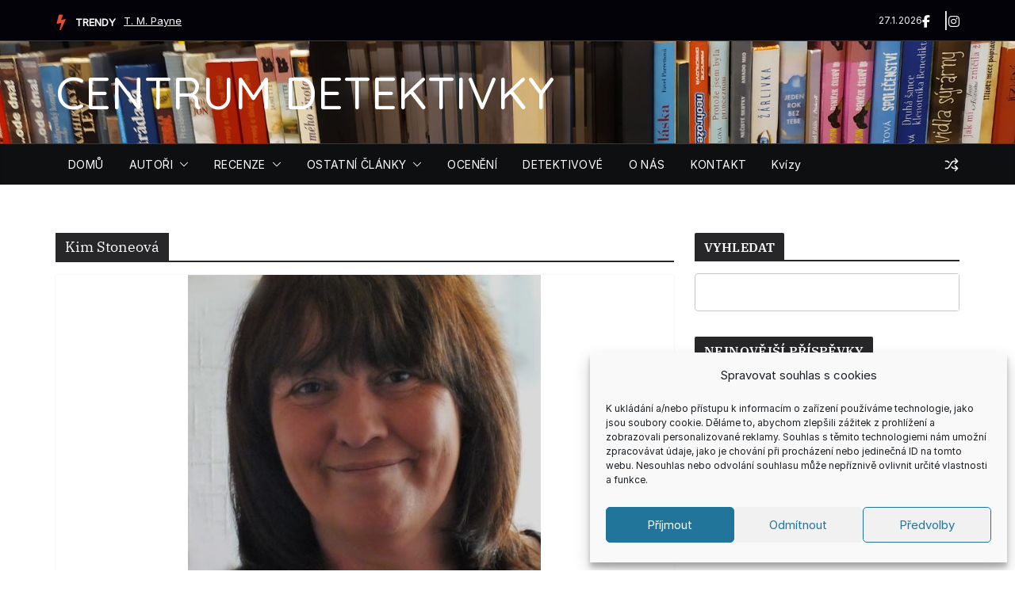

--- FILE ---
content_type: text/html; charset=UTF-8
request_url: https://www.centrum-detektivky.cz/tag/kim-stoneova
body_size: 26065
content:
		<!doctype html>
		<html lang="cs">
		
<head>

			<meta charset="UTF-8"/>
		<meta name="viewport" content="width=device-width, initial-scale=1">
		<link rel="profile" href="https://gmpg.org/xfn/11"/>
		
	<meta name='robots' content='index, follow, max-image-preview:large, max-snippet:-1, max-video-preview:-1' />

	<!-- This site is optimized with the Yoast SEO plugin v26.8 - https://yoast.com/product/yoast-seo-wordpress/ -->
	<title>Kim Stoneová Archivy - CENTRUM DETEKTIVKY</title>
	<link rel="canonical" href="https://www.centrum-detektivky.cz/tag/kim-stoneova" />
	<meta property="og:locale" content="cs_CZ" />
	<meta property="og:type" content="article" />
	<meta property="og:title" content="Kim Stoneová Archivy - CENTRUM DETEKTIVKY" />
	<meta property="og:url" content="https://www.centrum-detektivky.cz/tag/kim-stoneova" />
	<meta property="og:site_name" content="CENTRUM DETEKTIVKY" />
	<meta name="twitter:card" content="summary_large_image" />
	<script type="application/ld+json" class="yoast-schema-graph">{"@context":"https://schema.org","@graph":[{"@type":"CollectionPage","@id":"https://www.centrum-detektivky.cz/tag/kim-stoneova","url":"https://www.centrum-detektivky.cz/tag/kim-stoneova","name":"Kim Stoneová Archivy - CENTRUM DETEKTIVKY","isPartOf":{"@id":"https://www.centrum-detektivky.cz/#website"},"primaryImageOfPage":{"@id":"https://www.centrum-detektivky.cz/tag/kim-stoneova#primaryimage"},"image":{"@id":"https://www.centrum-detektivky.cz/tag/kim-stoneova#primaryimage"},"thumbnailUrl":"https://www.centrum-detektivky.cz/wp-content/uploads/2023/01/Angie-Marsons.jpg","breadcrumb":{"@id":"https://www.centrum-detektivky.cz/tag/kim-stoneova#breadcrumb"},"inLanguage":"cs"},{"@type":"ImageObject","inLanguage":"cs","@id":"https://www.centrum-detektivky.cz/tag/kim-stoneova#primaryimage","url":"https://www.centrum-detektivky.cz/wp-content/uploads/2023/01/Angie-Marsons.jpg","contentUrl":"https://www.centrum-detektivky.cz/wp-content/uploads/2023/01/Angie-Marsons.jpg","width":500,"height":500,"caption":"Foto: angelamarsons-books.com/"},{"@type":"BreadcrumbList","@id":"https://www.centrum-detektivky.cz/tag/kim-stoneova#breadcrumb","itemListElement":[{"@type":"ListItem","position":1,"name":"Domů","item":"https://www.centrum-detektivky.cz/"},{"@type":"ListItem","position":2,"name":"Kim Stoneová"}]},{"@type":"WebSite","@id":"https://www.centrum-detektivky.cz/#website","url":"https://www.centrum-detektivky.cz/","name":"CENTRUM DETEKTIVKY","description":"","publisher":{"@id":"https://www.centrum-detektivky.cz/#/schema/person/e9fa2b43d0c34dc7ba161d1f85e225df"},"potentialAction":[{"@type":"SearchAction","target":{"@type":"EntryPoint","urlTemplate":"https://www.centrum-detektivky.cz/?s={search_term_string}"},"query-input":{"@type":"PropertyValueSpecification","valueRequired":true,"valueName":"search_term_string"}}],"inLanguage":"cs"},{"@type":["Person","Organization"],"@id":"https://www.centrum-detektivky.cz/#/schema/person/e9fa2b43d0c34dc7ba161d1f85e225df","name":"Centrum DETEKTIVKY","image":{"@type":"ImageObject","inLanguage":"cs","@id":"https://www.centrum-detektivky.cz/#/schema/person/image/","url":"https://secure.gravatar.com/avatar/62f90069d55baa6baffe53a266de696fb7b61009e515e0eefb533c26a207cd2b?s=96&d=mm&r=g","contentUrl":"https://secure.gravatar.com/avatar/62f90069d55baa6baffe53a266de696fb7b61009e515e0eefb533c26a207cd2b?s=96&d=mm&r=g","caption":"Centrum DETEKTIVKY"},"logo":{"@id":"https://www.centrum-detektivky.cz/#/schema/person/image/"}}]}</script>
	<!-- / Yoast SEO plugin. -->


<link rel='dns-prefetch' href='//fonts.googleapis.com' />
<link rel="alternate" type="application/rss+xml" title="CENTRUM DETEKTIVKY &raquo; RSS zdroj" href="https://www.centrum-detektivky.cz/feed" />
<link rel="alternate" type="application/rss+xml" title="CENTRUM DETEKTIVKY &raquo; RSS komentářů" href="https://www.centrum-detektivky.cz/comments/feed" />
<link rel="alternate" type="application/rss+xml" title="CENTRUM DETEKTIVKY &raquo; RSS pro štítek Kim Stoneová" href="https://www.centrum-detektivky.cz/tag/kim-stoneova/feed" />
<style id='wp-img-auto-sizes-contain-inline-css' type='text/css'>
img:is([sizes=auto i],[sizes^="auto," i]){contain-intrinsic-size:3000px 1500px}
/*# sourceURL=wp-img-auto-sizes-contain-inline-css */
</style>
<style id='wp-emoji-styles-inline-css' type='text/css'>

	img.wp-smiley, img.emoji {
		display: inline !important;
		border: none !important;
		box-shadow: none !important;
		height: 1em !important;
		width: 1em !important;
		margin: 0 0.07em !important;
		vertical-align: -0.1em !important;
		background: none !important;
		padding: 0 !important;
	}
/*# sourceURL=wp-emoji-styles-inline-css */
</style>
<style id='wp-block-library-inline-css' type='text/css'>
:root{--wp-block-synced-color:#7a00df;--wp-block-synced-color--rgb:122,0,223;--wp-bound-block-color:var(--wp-block-synced-color);--wp-editor-canvas-background:#ddd;--wp-admin-theme-color:#007cba;--wp-admin-theme-color--rgb:0,124,186;--wp-admin-theme-color-darker-10:#006ba1;--wp-admin-theme-color-darker-10--rgb:0,107,160.5;--wp-admin-theme-color-darker-20:#005a87;--wp-admin-theme-color-darker-20--rgb:0,90,135;--wp-admin-border-width-focus:2px}@media (min-resolution:192dpi){:root{--wp-admin-border-width-focus:1.5px}}.wp-element-button{cursor:pointer}:root .has-very-light-gray-background-color{background-color:#eee}:root .has-very-dark-gray-background-color{background-color:#313131}:root .has-very-light-gray-color{color:#eee}:root .has-very-dark-gray-color{color:#313131}:root .has-vivid-green-cyan-to-vivid-cyan-blue-gradient-background{background:linear-gradient(135deg,#00d084,#0693e3)}:root .has-purple-crush-gradient-background{background:linear-gradient(135deg,#34e2e4,#4721fb 50%,#ab1dfe)}:root .has-hazy-dawn-gradient-background{background:linear-gradient(135deg,#faaca8,#dad0ec)}:root .has-subdued-olive-gradient-background{background:linear-gradient(135deg,#fafae1,#67a671)}:root .has-atomic-cream-gradient-background{background:linear-gradient(135deg,#fdd79a,#004a59)}:root .has-nightshade-gradient-background{background:linear-gradient(135deg,#330968,#31cdcf)}:root .has-midnight-gradient-background{background:linear-gradient(135deg,#020381,#2874fc)}:root{--wp--preset--font-size--normal:16px;--wp--preset--font-size--huge:42px}.has-regular-font-size{font-size:1em}.has-larger-font-size{font-size:2.625em}.has-normal-font-size{font-size:var(--wp--preset--font-size--normal)}.has-huge-font-size{font-size:var(--wp--preset--font-size--huge)}.has-text-align-center{text-align:center}.has-text-align-left{text-align:left}.has-text-align-right{text-align:right}.has-fit-text{white-space:nowrap!important}#end-resizable-editor-section{display:none}.aligncenter{clear:both}.items-justified-left{justify-content:flex-start}.items-justified-center{justify-content:center}.items-justified-right{justify-content:flex-end}.items-justified-space-between{justify-content:space-between}.screen-reader-text{border:0;clip-path:inset(50%);height:1px;margin:-1px;overflow:hidden;padding:0;position:absolute;width:1px;word-wrap:normal!important}.screen-reader-text:focus{background-color:#ddd;clip-path:none;color:#444;display:block;font-size:1em;height:auto;left:5px;line-height:normal;padding:15px 23px 14px;text-decoration:none;top:5px;width:auto;z-index:100000}html :where(.has-border-color){border-style:solid}html :where([style*=border-top-color]){border-top-style:solid}html :where([style*=border-right-color]){border-right-style:solid}html :where([style*=border-bottom-color]){border-bottom-style:solid}html :where([style*=border-left-color]){border-left-style:solid}html :where([style*=border-width]){border-style:solid}html :where([style*=border-top-width]){border-top-style:solid}html :where([style*=border-right-width]){border-right-style:solid}html :where([style*=border-bottom-width]){border-bottom-style:solid}html :where([style*=border-left-width]){border-left-style:solid}html :where(img[class*=wp-image-]){height:auto;max-width:100%}:where(figure){margin:0 0 1em}html :where(.is-position-sticky){--wp-admin--admin-bar--position-offset:var(--wp-admin--admin-bar--height,0px)}@media screen and (max-width:600px){html :where(.is-position-sticky){--wp-admin--admin-bar--position-offset:0px}}

/*# sourceURL=wp-block-library-inline-css */
</style><style id='wp-block-paragraph-inline-css' type='text/css'>
.is-small-text{font-size:.875em}.is-regular-text{font-size:1em}.is-large-text{font-size:2.25em}.is-larger-text{font-size:3em}.has-drop-cap:not(:focus):first-letter{float:left;font-size:8.4em;font-style:normal;font-weight:100;line-height:.68;margin:.05em .1em 0 0;text-transform:uppercase}body.rtl .has-drop-cap:not(:focus):first-letter{float:none;margin-left:.1em}p.has-drop-cap.has-background{overflow:hidden}:root :where(p.has-background){padding:1.25em 2.375em}:where(p.has-text-color:not(.has-link-color)) a{color:inherit}p.has-text-align-left[style*="writing-mode:vertical-lr"],p.has-text-align-right[style*="writing-mode:vertical-rl"]{rotate:180deg}
/*# sourceURL=https://www.centrum-detektivky.cz/wp-includes/blocks/paragraph/style.min.css */
</style>
<link rel='stylesheet' id='magazine-blocks-blocks-css' href='https://www.centrum-detektivky.cz/wp-content/plugins/magazine-blocks/dist/style-blocks.css?ver=4b885c1b0974f5bcf31d' type='text/css' media='all' />
<style id='global-styles-inline-css' type='text/css'>
:root{--wp--preset--aspect-ratio--square: 1;--wp--preset--aspect-ratio--4-3: 4/3;--wp--preset--aspect-ratio--3-4: 3/4;--wp--preset--aspect-ratio--3-2: 3/2;--wp--preset--aspect-ratio--2-3: 2/3;--wp--preset--aspect-ratio--16-9: 16/9;--wp--preset--aspect-ratio--9-16: 9/16;--wp--preset--color--black: #000000;--wp--preset--color--cyan-bluish-gray: #abb8c3;--wp--preset--color--white: #ffffff;--wp--preset--color--pale-pink: #f78da7;--wp--preset--color--vivid-red: #cf2e2e;--wp--preset--color--luminous-vivid-orange: #ff6900;--wp--preset--color--luminous-vivid-amber: #fcb900;--wp--preset--color--light-green-cyan: #7bdcb5;--wp--preset--color--vivid-green-cyan: #00d084;--wp--preset--color--pale-cyan-blue: #8ed1fc;--wp--preset--color--vivid-cyan-blue: #0693e3;--wp--preset--color--vivid-purple: #9b51e0;--wp--preset--color--cm-color-1: #257BC1;--wp--preset--color--cm-color-2: #2270B0;--wp--preset--color--cm-color-3: #FFFFFF;--wp--preset--color--cm-color-4: #F9FEFD;--wp--preset--color--cm-color-5: #27272A;--wp--preset--color--cm-color-6: #16181A;--wp--preset--color--cm-color-7: #8F8F8F;--wp--preset--color--cm-color-8: #FFFFFF;--wp--preset--color--cm-color-9: #C7C7C7;--wp--preset--gradient--vivid-cyan-blue-to-vivid-purple: linear-gradient(135deg,rgb(6,147,227) 0%,rgb(155,81,224) 100%);--wp--preset--gradient--light-green-cyan-to-vivid-green-cyan: linear-gradient(135deg,rgb(122,220,180) 0%,rgb(0,208,130) 100%);--wp--preset--gradient--luminous-vivid-amber-to-luminous-vivid-orange: linear-gradient(135deg,rgb(252,185,0) 0%,rgb(255,105,0) 100%);--wp--preset--gradient--luminous-vivid-orange-to-vivid-red: linear-gradient(135deg,rgb(255,105,0) 0%,rgb(207,46,46) 100%);--wp--preset--gradient--very-light-gray-to-cyan-bluish-gray: linear-gradient(135deg,rgb(238,238,238) 0%,rgb(169,184,195) 100%);--wp--preset--gradient--cool-to-warm-spectrum: linear-gradient(135deg,rgb(74,234,220) 0%,rgb(151,120,209) 20%,rgb(207,42,186) 40%,rgb(238,44,130) 60%,rgb(251,105,98) 80%,rgb(254,248,76) 100%);--wp--preset--gradient--blush-light-purple: linear-gradient(135deg,rgb(255,206,236) 0%,rgb(152,150,240) 100%);--wp--preset--gradient--blush-bordeaux: linear-gradient(135deg,rgb(254,205,165) 0%,rgb(254,45,45) 50%,rgb(107,0,62) 100%);--wp--preset--gradient--luminous-dusk: linear-gradient(135deg,rgb(255,203,112) 0%,rgb(199,81,192) 50%,rgb(65,88,208) 100%);--wp--preset--gradient--pale-ocean: linear-gradient(135deg,rgb(255,245,203) 0%,rgb(182,227,212) 50%,rgb(51,167,181) 100%);--wp--preset--gradient--electric-grass: linear-gradient(135deg,rgb(202,248,128) 0%,rgb(113,206,126) 100%);--wp--preset--gradient--midnight: linear-gradient(135deg,rgb(2,3,129) 0%,rgb(40,116,252) 100%);--wp--preset--font-size--small: 13px;--wp--preset--font-size--medium: 16px;--wp--preset--font-size--large: 20px;--wp--preset--font-size--x-large: 24px;--wp--preset--font-size--xx-large: 30px;--wp--preset--font-size--huge: 36px;--wp--preset--font-family--dm-sans: DM Sans, sans-serif;--wp--preset--font-family--public-sans: Public Sans, sans-serif;--wp--preset--font-family--roboto: Roboto, sans-serif;--wp--preset--font-family--segoe-ui: Segoe UI, Arial, sans-serif;--wp--preset--font-family--ibm-plex-serif: IBM Plex Serif, sans-serif;--wp--preset--font-family--inter: Inter, sans-serif;--wp--preset--spacing--20: 0.44rem;--wp--preset--spacing--30: 0.67rem;--wp--preset--spacing--40: 1rem;--wp--preset--spacing--50: 1.5rem;--wp--preset--spacing--60: 2.25rem;--wp--preset--spacing--70: 3.38rem;--wp--preset--spacing--80: 5.06rem;--wp--preset--shadow--natural: 6px 6px 9px rgba(0, 0, 0, 0.2);--wp--preset--shadow--deep: 12px 12px 50px rgba(0, 0, 0, 0.4);--wp--preset--shadow--sharp: 6px 6px 0px rgba(0, 0, 0, 0.2);--wp--preset--shadow--outlined: 6px 6px 0px -3px rgb(255, 255, 255), 6px 6px rgb(0, 0, 0);--wp--preset--shadow--crisp: 6px 6px 0px rgb(0, 0, 0);}:root { --wp--style--global--content-size: 760px;--wp--style--global--wide-size: 1160px; }:where(body) { margin: 0; }.wp-site-blocks > .alignleft { float: left; margin-right: 2em; }.wp-site-blocks > .alignright { float: right; margin-left: 2em; }.wp-site-blocks > .aligncenter { justify-content: center; margin-left: auto; margin-right: auto; }:where(.wp-site-blocks) > * { margin-block-start: 24px; margin-block-end: 0; }:where(.wp-site-blocks) > :first-child { margin-block-start: 0; }:where(.wp-site-blocks) > :last-child { margin-block-end: 0; }:root { --wp--style--block-gap: 24px; }:root :where(.is-layout-flow) > :first-child{margin-block-start: 0;}:root :where(.is-layout-flow) > :last-child{margin-block-end: 0;}:root :where(.is-layout-flow) > *{margin-block-start: 24px;margin-block-end: 0;}:root :where(.is-layout-constrained) > :first-child{margin-block-start: 0;}:root :where(.is-layout-constrained) > :last-child{margin-block-end: 0;}:root :where(.is-layout-constrained) > *{margin-block-start: 24px;margin-block-end: 0;}:root :where(.is-layout-flex){gap: 24px;}:root :where(.is-layout-grid){gap: 24px;}.is-layout-flow > .alignleft{float: left;margin-inline-start: 0;margin-inline-end: 2em;}.is-layout-flow > .alignright{float: right;margin-inline-start: 2em;margin-inline-end: 0;}.is-layout-flow > .aligncenter{margin-left: auto !important;margin-right: auto !important;}.is-layout-constrained > .alignleft{float: left;margin-inline-start: 0;margin-inline-end: 2em;}.is-layout-constrained > .alignright{float: right;margin-inline-start: 2em;margin-inline-end: 0;}.is-layout-constrained > .aligncenter{margin-left: auto !important;margin-right: auto !important;}.is-layout-constrained > :where(:not(.alignleft):not(.alignright):not(.alignfull)){max-width: var(--wp--style--global--content-size);margin-left: auto !important;margin-right: auto !important;}.is-layout-constrained > .alignwide{max-width: var(--wp--style--global--wide-size);}body .is-layout-flex{display: flex;}.is-layout-flex{flex-wrap: wrap;align-items: center;}.is-layout-flex > :is(*, div){margin: 0;}body .is-layout-grid{display: grid;}.is-layout-grid > :is(*, div){margin: 0;}body{padding-top: 0px;padding-right: 0px;padding-bottom: 0px;padding-left: 0px;}a:where(:not(.wp-element-button)){text-decoration: underline;}:root :where(.wp-element-button, .wp-block-button__link){background-color: #32373c;border-width: 0;color: #fff;font-family: inherit;font-size: inherit;font-style: inherit;font-weight: inherit;letter-spacing: inherit;line-height: inherit;padding-top: calc(0.667em + 2px);padding-right: calc(1.333em + 2px);padding-bottom: calc(0.667em + 2px);padding-left: calc(1.333em + 2px);text-decoration: none;text-transform: inherit;}.has-black-color{color: var(--wp--preset--color--black) !important;}.has-cyan-bluish-gray-color{color: var(--wp--preset--color--cyan-bluish-gray) !important;}.has-white-color{color: var(--wp--preset--color--white) !important;}.has-pale-pink-color{color: var(--wp--preset--color--pale-pink) !important;}.has-vivid-red-color{color: var(--wp--preset--color--vivid-red) !important;}.has-luminous-vivid-orange-color{color: var(--wp--preset--color--luminous-vivid-orange) !important;}.has-luminous-vivid-amber-color{color: var(--wp--preset--color--luminous-vivid-amber) !important;}.has-light-green-cyan-color{color: var(--wp--preset--color--light-green-cyan) !important;}.has-vivid-green-cyan-color{color: var(--wp--preset--color--vivid-green-cyan) !important;}.has-pale-cyan-blue-color{color: var(--wp--preset--color--pale-cyan-blue) !important;}.has-vivid-cyan-blue-color{color: var(--wp--preset--color--vivid-cyan-blue) !important;}.has-vivid-purple-color{color: var(--wp--preset--color--vivid-purple) !important;}.has-cm-color-1-color{color: var(--wp--preset--color--cm-color-1) !important;}.has-cm-color-2-color{color: var(--wp--preset--color--cm-color-2) !important;}.has-cm-color-3-color{color: var(--wp--preset--color--cm-color-3) !important;}.has-cm-color-4-color{color: var(--wp--preset--color--cm-color-4) !important;}.has-cm-color-5-color{color: var(--wp--preset--color--cm-color-5) !important;}.has-cm-color-6-color{color: var(--wp--preset--color--cm-color-6) !important;}.has-cm-color-7-color{color: var(--wp--preset--color--cm-color-7) !important;}.has-cm-color-8-color{color: var(--wp--preset--color--cm-color-8) !important;}.has-cm-color-9-color{color: var(--wp--preset--color--cm-color-9) !important;}.has-black-background-color{background-color: var(--wp--preset--color--black) !important;}.has-cyan-bluish-gray-background-color{background-color: var(--wp--preset--color--cyan-bluish-gray) !important;}.has-white-background-color{background-color: var(--wp--preset--color--white) !important;}.has-pale-pink-background-color{background-color: var(--wp--preset--color--pale-pink) !important;}.has-vivid-red-background-color{background-color: var(--wp--preset--color--vivid-red) !important;}.has-luminous-vivid-orange-background-color{background-color: var(--wp--preset--color--luminous-vivid-orange) !important;}.has-luminous-vivid-amber-background-color{background-color: var(--wp--preset--color--luminous-vivid-amber) !important;}.has-light-green-cyan-background-color{background-color: var(--wp--preset--color--light-green-cyan) !important;}.has-vivid-green-cyan-background-color{background-color: var(--wp--preset--color--vivid-green-cyan) !important;}.has-pale-cyan-blue-background-color{background-color: var(--wp--preset--color--pale-cyan-blue) !important;}.has-vivid-cyan-blue-background-color{background-color: var(--wp--preset--color--vivid-cyan-blue) !important;}.has-vivid-purple-background-color{background-color: var(--wp--preset--color--vivid-purple) !important;}.has-cm-color-1-background-color{background-color: var(--wp--preset--color--cm-color-1) !important;}.has-cm-color-2-background-color{background-color: var(--wp--preset--color--cm-color-2) !important;}.has-cm-color-3-background-color{background-color: var(--wp--preset--color--cm-color-3) !important;}.has-cm-color-4-background-color{background-color: var(--wp--preset--color--cm-color-4) !important;}.has-cm-color-5-background-color{background-color: var(--wp--preset--color--cm-color-5) !important;}.has-cm-color-6-background-color{background-color: var(--wp--preset--color--cm-color-6) !important;}.has-cm-color-7-background-color{background-color: var(--wp--preset--color--cm-color-7) !important;}.has-cm-color-8-background-color{background-color: var(--wp--preset--color--cm-color-8) !important;}.has-cm-color-9-background-color{background-color: var(--wp--preset--color--cm-color-9) !important;}.has-black-border-color{border-color: var(--wp--preset--color--black) !important;}.has-cyan-bluish-gray-border-color{border-color: var(--wp--preset--color--cyan-bluish-gray) !important;}.has-white-border-color{border-color: var(--wp--preset--color--white) !important;}.has-pale-pink-border-color{border-color: var(--wp--preset--color--pale-pink) !important;}.has-vivid-red-border-color{border-color: var(--wp--preset--color--vivid-red) !important;}.has-luminous-vivid-orange-border-color{border-color: var(--wp--preset--color--luminous-vivid-orange) !important;}.has-luminous-vivid-amber-border-color{border-color: var(--wp--preset--color--luminous-vivid-amber) !important;}.has-light-green-cyan-border-color{border-color: var(--wp--preset--color--light-green-cyan) !important;}.has-vivid-green-cyan-border-color{border-color: var(--wp--preset--color--vivid-green-cyan) !important;}.has-pale-cyan-blue-border-color{border-color: var(--wp--preset--color--pale-cyan-blue) !important;}.has-vivid-cyan-blue-border-color{border-color: var(--wp--preset--color--vivid-cyan-blue) !important;}.has-vivid-purple-border-color{border-color: var(--wp--preset--color--vivid-purple) !important;}.has-cm-color-1-border-color{border-color: var(--wp--preset--color--cm-color-1) !important;}.has-cm-color-2-border-color{border-color: var(--wp--preset--color--cm-color-2) !important;}.has-cm-color-3-border-color{border-color: var(--wp--preset--color--cm-color-3) !important;}.has-cm-color-4-border-color{border-color: var(--wp--preset--color--cm-color-4) !important;}.has-cm-color-5-border-color{border-color: var(--wp--preset--color--cm-color-5) !important;}.has-cm-color-6-border-color{border-color: var(--wp--preset--color--cm-color-6) !important;}.has-cm-color-7-border-color{border-color: var(--wp--preset--color--cm-color-7) !important;}.has-cm-color-8-border-color{border-color: var(--wp--preset--color--cm-color-8) !important;}.has-cm-color-9-border-color{border-color: var(--wp--preset--color--cm-color-9) !important;}.has-vivid-cyan-blue-to-vivid-purple-gradient-background{background: var(--wp--preset--gradient--vivid-cyan-blue-to-vivid-purple) !important;}.has-light-green-cyan-to-vivid-green-cyan-gradient-background{background: var(--wp--preset--gradient--light-green-cyan-to-vivid-green-cyan) !important;}.has-luminous-vivid-amber-to-luminous-vivid-orange-gradient-background{background: var(--wp--preset--gradient--luminous-vivid-amber-to-luminous-vivid-orange) !important;}.has-luminous-vivid-orange-to-vivid-red-gradient-background{background: var(--wp--preset--gradient--luminous-vivid-orange-to-vivid-red) !important;}.has-very-light-gray-to-cyan-bluish-gray-gradient-background{background: var(--wp--preset--gradient--very-light-gray-to-cyan-bluish-gray) !important;}.has-cool-to-warm-spectrum-gradient-background{background: var(--wp--preset--gradient--cool-to-warm-spectrum) !important;}.has-blush-light-purple-gradient-background{background: var(--wp--preset--gradient--blush-light-purple) !important;}.has-blush-bordeaux-gradient-background{background: var(--wp--preset--gradient--blush-bordeaux) !important;}.has-luminous-dusk-gradient-background{background: var(--wp--preset--gradient--luminous-dusk) !important;}.has-pale-ocean-gradient-background{background: var(--wp--preset--gradient--pale-ocean) !important;}.has-electric-grass-gradient-background{background: var(--wp--preset--gradient--electric-grass) !important;}.has-midnight-gradient-background{background: var(--wp--preset--gradient--midnight) !important;}.has-small-font-size{font-size: var(--wp--preset--font-size--small) !important;}.has-medium-font-size{font-size: var(--wp--preset--font-size--medium) !important;}.has-large-font-size{font-size: var(--wp--preset--font-size--large) !important;}.has-x-large-font-size{font-size: var(--wp--preset--font-size--x-large) !important;}.has-xx-large-font-size{font-size: var(--wp--preset--font-size--xx-large) !important;}.has-huge-font-size{font-size: var(--wp--preset--font-size--huge) !important;}.has-dm-sans-font-family{font-family: var(--wp--preset--font-family--dm-sans) !important;}.has-public-sans-font-family{font-family: var(--wp--preset--font-family--public-sans) !important;}.has-roboto-font-family{font-family: var(--wp--preset--font-family--roboto) !important;}.has-segoe-ui-font-family{font-family: var(--wp--preset--font-family--segoe-ui) !important;}.has-ibm-plex-serif-font-family{font-family: var(--wp--preset--font-family--ibm-plex-serif) !important;}.has-inter-font-family{font-family: var(--wp--preset--font-family--inter) !important;}
/*# sourceURL=global-styles-inline-css */
</style>

<link rel='stylesheet' id='cptch_stylesheet-css' href='https://www.centrum-detektivky.cz/wp-content/plugins/captcha/css/front_end_style.css?ver=4.4.5' type='text/css' media='all' />
<link rel='stylesheet' id='dashicons-css' href='https://www.centrum-detektivky.cz/wp-includes/css/dashicons.min.css?ver=6.9' type='text/css' media='all' />
<link rel='stylesheet' id='cptch_desktop_style-css' href='https://www.centrum-detektivky.cz/wp-content/plugins/captcha/css/desktop_style.css?ver=4.4.5' type='text/css' media='all' />
<link rel='stylesheet' id='cpsh-shortcodes-css' href='https://www.centrum-detektivky.cz/wp-content/plugins/column-shortcodes//assets/css/shortcodes.css?ver=1.0.1' type='text/css' media='all' />
<link rel='stylesheet' id='everest-forms-general-css' href='https://www.centrum-detektivky.cz/wp-content/plugins/everest-forms/assets/css/everest-forms.css?ver=3.4.1' type='text/css' media='all' />
<link rel='stylesheet' id='jquery-intl-tel-input-css' href='https://www.centrum-detektivky.cz/wp-content/plugins/everest-forms/assets/css/intlTelInput.css?ver=3.4.1' type='text/css' media='all' />
<style id='magazine-blocks-global-styles-inline-css' type='text/css'>
:root {--mzb-colors-primary: #8269df;
--mzb-colors-secondary: #e14d36;
--mzb-colors-text: #1e1e1e;
--mzb-colors-accent: #f09819;
--mzb-colors-custom-color-1: #e0e0e0;
--mzb-colors-custom-color-2: #afa192;
--mzb-colors-custom-color-3: #909090;
--mzb-colors-custom-color-5: #818181;
--mzb-font-weights-primary: 600;
--mzb-font-weights-secondary: 400;
--mzb-font-weights-text: 600;
--mzb-font-weights-accent: 500;}.mzb-typography-primary {font-weight: var(--mzb-font-weights-primary) !important;}.mzb-typography-secondary {font-weight: var(--mzb-font-weights-secondary) !important;}.mzb-typography-text {font-weight: var(--mzb-font-weights-text) !important;}.mzb-typography-accent {font-weight: var(--mzb-font-weights-accent) !important;}
/*# sourceURL=magazine-blocks-global-styles-inline-css */
</style>
<link rel='stylesheet' id='social-widget-css' href='https://www.centrum-detektivky.cz/wp-content/plugins/social-media-widget/social_widget.css?ver=6.9' type='text/css' media='all' />
<link rel='stylesheet' id='cmplz-general-css' href='https://www.centrum-detektivky.cz/wp-content/plugins/complianz-gdpr/assets/css/cookieblocker.min.css?ver=1765904191' type='text/css' media='all' />
<link rel='stylesheet' id='colormag_style-css' href='https://www.centrum-detektivky.cz/wp-content/themes/colormag/style.css?ver=1769520747' type='text/css' media='all' />
<style id='colormag_style-inline-css' type='text/css'>
.colormag-button,
			blockquote, button,
			input[type=reset],
			input[type=button],
			input[type=submit],
			.cm-home-icon.front_page_on,
			.cm-post-categories a,
			.cm-primary-nav ul li ul li:hover,
			.cm-primary-nav ul li.current-menu-item,
			.cm-primary-nav ul li.current_page_ancestor,
			.cm-primary-nav ul li.current-menu-ancestor,
			.cm-primary-nav ul li.current_page_item,
			.cm-primary-nav ul li:hover,
			.cm-primary-nav ul li.focus,
			.cm-mobile-nav li a:hover,
			.colormag-header-clean #cm-primary-nav .cm-menu-toggle:hover,
			.cm-header .cm-mobile-nav li:hover,
			.cm-header .cm-mobile-nav li.current-page-ancestor,
			.cm-header .cm-mobile-nav li.current-menu-ancestor,
			.cm-header .cm-mobile-nav li.current-page-item,
			.cm-header .cm-mobile-nav li.current-menu-item,
			.cm-primary-nav ul li.focus > a,
			.cm-layout-2 .cm-primary-nav ul ul.sub-menu li.focus > a,
			.cm-mobile-nav .current-menu-item>a, .cm-mobile-nav .current_page_item>a,
			.colormag-header-clean .cm-mobile-nav li:hover > a,
			.colormag-header-clean .cm-mobile-nav li.current-page-ancestor > a,
			.colormag-header-clean .cm-mobile-nav li.current-menu-ancestor > a,
			.colormag-header-clean .cm-mobile-nav li.current-page-item > a,
			.colormag-header-clean .cm-mobile-nav li.current-menu-item > a,
			.fa.search-top:hover,
			.widget_call_to_action .btn--primary,
			.colormag-footer--classic .cm-footer-cols .cm-row .cm-widget-title span::before,
			.colormag-footer--classic-bordered .cm-footer-cols .cm-row .cm-widget-title span::before,
			.cm-featured-posts .cm-widget-title span,
			.cm-featured-category-slider-widget .cm-slide-content .cm-entry-header-meta .cm-post-categories a,
			.cm-highlighted-posts .cm-post-content .cm-entry-header-meta .cm-post-categories a,
			.cm-category-slide-next, .cm-category-slide-prev, .slide-next,
			.slide-prev, .cm-tabbed-widget ul li, .cm-posts .wp-pagenavi .current,
			.cm-posts .wp-pagenavi a:hover, .cm-secondary .cm-widget-title span,
			.cm-posts .post .cm-post-content .cm-entry-header-meta .cm-post-categories a,
			.cm-page-header .cm-page-title span, .entry-meta .post-format i,
			.format-link .cm-entry-summary a, .cm-entry-button, .infinite-scroll .tg-infinite-scroll,
			.no-more-post-text, .pagination span,
			.comments-area .comment-author-link span,
			.cm-footer-cols .cm-row .cm-widget-title span,
			.advertisement_above_footer .cm-widget-title span,
			.error, .cm-primary .cm-widget-title span,
			.related-posts-wrapper.style-three .cm-post-content .cm-entry-title a:hover:before,
			.cm-slider-area .cm-widget-title span,
			.cm-beside-slider-widget .cm-widget-title span,
			.top-full-width-sidebar .cm-widget-title span,
			.wp-block-quote, .wp-block-quote.is-style-large,
			.wp-block-quote.has-text-align-right,
			.cm-error-404 .cm-btn, .widget .wp-block-heading, .wp-block-search button,
			.widget a::before, .cm-post-date a::before,
			.byline a::before,
			.colormag-footer--classic-bordered .cm-widget-title::before,
			.wp-block-button__link,
			#cm-tertiary .cm-widget-title span,
			.link-pagination .post-page-numbers.current,
			.wp-block-query-pagination-numbers .page-numbers.current,
			.wp-element-button,
			.wp-block-button .wp-block-button__link,
			.wp-element-button,
			.cm-layout-2 .cm-primary-nav ul ul.sub-menu li:hover,
			.cm-layout-2 .cm-primary-nav ul ul.sub-menu li.current-menu-ancestor,
			.cm-layout-2 .cm-primary-nav ul ul.sub-menu li.current-menu-item,
			.cm-layout-2 .cm-primary-nav ul ul.sub-menu li.focus,
			.search-wrap button,
			.page-numbers .current,
			.cm-footer-builder .cm-widget-title span,
			.wp-block-search .wp-element-button:hover{background-color:#27272a;}a,
			.cm-layout-2 #cm-primary-nav .fa.search-top:hover,
			.cm-layout-2 #cm-primary-nav.cm-mobile-nav .cm-random-post a:hover .fa-random,
			.cm-layout-2 #cm-primary-nav.cm-primary-nav .cm-random-post a:hover .fa-random,
			.cm-layout-2 .breaking-news .newsticker a:hover,
			.cm-layout-2 .cm-primary-nav ul li.current-menu-item > a,
			.cm-layout-2 .cm-primary-nav ul li.current_page_item > a,
			.cm-layout-2 .cm-primary-nav ul li:hover > a,
			.cm-layout-2 .cm-primary-nav ul li.focus > a
			.dark-skin .cm-layout-2-style-1 #cm-primary-nav.cm-primary-nav .cm-home-icon:hover .fa,
			.byline a:hover, .comments a:hover, .cm-edit-link a:hover, .cm-post-date a:hover,
			.social-links:not(.cm-header-actions .social-links) i.fa:hover, .cm-tag-links a:hover,
			.colormag-header-clean .social-links li:hover i.fa, .cm-layout-2-style-1 .social-links li:hover i.fa,
			.colormag-header-clean .breaking-news .newsticker a:hover, .widget_featured_posts .article-content .cm-entry-title a:hover,
			.widget_featured_slider .slide-content .cm-below-entry-meta .byline a:hover,
			.widget_featured_slider .slide-content .cm-below-entry-meta .comments a:hover,
			.widget_featured_slider .slide-content .cm-below-entry-meta .cm-post-date a:hover,
			.widget_featured_slider .slide-content .cm-entry-title a:hover,
			.widget_block_picture_news.widget_featured_posts .article-content .cm-entry-title a:hover,
			.widget_highlighted_posts .article-content .cm-below-entry-meta .byline a:hover,
			.widget_highlighted_posts .article-content .cm-below-entry-meta .comments a:hover,
			.widget_highlighted_posts .article-content .cm-below-entry-meta .cm-post-date a:hover,
			.widget_highlighted_posts .article-content .cm-entry-title a:hover, i.fa-arrow-up, i.fa-arrow-down,
			.cm-site-title a, #content .post .article-content .cm-entry-title a:hover, .entry-meta .byline i,
			.entry-meta .cat-links i, .entry-meta a, .post .cm-entry-title a:hover, .search .cm-entry-title a:hover,
			.entry-meta .comments-link a:hover, .entry-meta .cm-edit-link a:hover, .entry-meta .cm-post-date a:hover,
			.entry-meta .cm-tag-links a:hover, .single #content .tags a:hover, .count, .next a:hover, .previous a:hover,
			.related-posts-main-title .fa, .single-related-posts .article-content .cm-entry-title a:hover,
			.pagination a span:hover,
			#content .comments-area a.comment-cm-edit-link:hover, #content .comments-area a.comment-permalink:hover,
			#content .comments-area article header cite a:hover, .comments-area .comment-author-link a:hover,
			.comment .comment-reply-link:hover,
			.nav-next a, .nav-previous a,
			#cm-footer .cm-footer-menu ul li a:hover,
			.cm-footer-cols .cm-row a:hover, a#scroll-up i, .related-posts-wrapper-flyout .cm-entry-title a:hover,
			.human-diff-time .human-diff-time-display:hover,
			.cm-layout-2-style-1 #cm-primary-nav .fa:hover,
			.cm-footer-bar a,
			.cm-post-date a:hover,
			.cm-author a:hover,
			.cm-comments-link a:hover,
			.cm-tag-links a:hover,
			.cm-edit-link a:hover,
			.cm-footer-bar .copyright a,
			.cm-featured-posts .cm-entry-title a:hover,
			.cm-posts .post .cm-post-content .cm-entry-title a:hover,
			.cm-posts .post .single-title-above .cm-entry-title a:hover,
			.cm-layout-2 .cm-primary-nav ul li:hover > a,
			.cm-layout-2 #cm-primary-nav .fa:hover,
			.cm-entry-title a:hover,
			button:hover, input[type="button"]:hover,
			input[type="reset"]:hover,
			input[type="submit"]:hover,
			.wp-block-button .wp-block-button__link:hover,
			.cm-button:hover,
			.wp-element-button:hover,
			li.product .added_to_cart:hover,
			.comments-area .comment-permalink:hover,
			.cm-footer-bar-area .cm-footer-bar__2 a{color:#27272a;}#cm-primary-nav,
			.cm-contained .cm-header-2 .cm-row, .cm-header-builder.cm-full-width .cm-main-header .cm-header-bottom-row{border-top-color:#27272a;}.cm-layout-2 #cm-primary-nav,
			.cm-layout-2 .cm-primary-nav ul ul.sub-menu li:hover,
			.cm-layout-2 .cm-primary-nav ul > li:hover > a,
			.cm-layout-2 .cm-primary-nav ul > li.current-menu-item > a,
			.cm-layout-2 .cm-primary-nav ul > li.current-menu-ancestor > a,
			.cm-layout-2 .cm-primary-nav ul ul.sub-menu li.current-menu-ancestor,
			.cm-layout-2 .cm-primary-nav ul ul.sub-menu li.current-menu-item,
			.cm-layout-2 .cm-primary-nav ul ul.sub-menu li.focus,
			cm-layout-2 .cm-primary-nav ul ul.sub-menu li.current-menu-ancestor,
			cm-layout-2 .cm-primary-nav ul ul.sub-menu li.current-menu-item,
			cm-layout-2 #cm-primary-nav .cm-menu-toggle:hover,
			cm-layout-2 #cm-primary-nav.cm-mobile-nav .cm-menu-toggle,
			cm-layout-2 .cm-primary-nav ul > li:hover > a,
			cm-layout-2 .cm-primary-nav ul > li.current-menu-item > a,
			cm-layout-2 .cm-primary-nav ul > li.current-menu-ancestor > a,
			.cm-layout-2 .cm-primary-nav ul li.focus > a, .pagination a span:hover,
			.cm-error-404 .cm-btn,
			.single-post .cm-post-categories a::after,
			.widget .block-title,
			.cm-layout-2 .cm-primary-nav ul li.focus > a,
			button,
			input[type="button"],
			input[type="reset"],
			input[type="submit"],
			.wp-block-button .wp-block-button__link,
			.cm-button,
			.wp-element-button,
			li.product .added_to_cart{border-color:#27272a;}.cm-secondary .cm-widget-title,
			#cm-tertiary .cm-widget-title,
			.widget_featured_posts .widget-title,
			#secondary .widget-title,
			#cm-tertiary .widget-title,
			.cm-page-header .cm-page-title,
			.cm-footer-cols .cm-row .widget-title,
			.advertisement_above_footer .widget-title,
			#primary .widget-title,
			.widget_slider_area .widget-title,
			.widget_beside_slider .widget-title,
			.top-full-width-sidebar .widget-title,
			.cm-footer-cols .cm-row .cm-widget-title,
			.cm-footer-bar .copyright a,
			.cm-layout-2.cm-layout-2-style-2 #cm-primary-nav,
			.cm-layout-2 .cm-primary-nav ul > li:hover > a,
			.cm-footer-builder .cm-widget-title,
			.cm-layout-2 .cm-primary-nav ul > li.current-menu-item > a{border-bottom-color:#27272a;}body{color:#444444;}.cm-posts .post{box-shadow:0px 0px 2px 0px #E4E4E7;}body,
			button,
			input,
			select,
			textarea,
			blockquote p,
			.entry-meta,
			.cm-entry-button,
			dl,
			.previous a,
			.next a,
			.nav-previous a,
			.nav-next a,
			#respond h3#reply-title #cancel-comment-reply-link,
			#respond form input[type="text"],
			#respond form textarea,
			.cm-secondary .widget,
			.cm-error-404 .widget,
			.cm-entry-summary p{font-family:Inter;font-weight:400;font-size:14px;}h1 ,h2, h3, h4, h5, h6{font-family:IBM Plex Serif;font-style:inherit;font-weight:400;}h1{font-family:IBM Plex Serif;font-weight:400;}h2{font-family:IBM Plex Serif;font-weight:400;}.cm-entry-title{font-family:IBM Plex Serif;text-transform:capitalize;font-weight:600;font-size:22px;line-height:32px;}.single .cm-entry-header .cm-entry-title{font-family:IBM Plex Serif;text-transform:capitalize;font-weight:600;font-size:28px;line-height:42px;}@media screen and (min-width: 992px) {.cm-primary{width:70%;}}.cm-search-icon-in-input-right .search-wrap,.cm-search-box .search-wrap{width:0px;}.colormag-button,
			input[type="reset"],
			input[type="button"],
			input[type="submit"],
			button,
			.cm-entry-button span,
			.wp-block-button .wp-block-button__link{color:#ffffff;}.colormag-button,
			input[type="reset"],
			input[type="button"],
			input[type="submit"],
			button,
			.cm-entry-button span,
			.wp-block-button .wp-block-button__link{background-color:#333333;}.cm-search-icon-in-input-right .search-wrap input{border-top-width:1px;border-right-width:1px;border-bottom-width:1px;border-left-width:1px;}.cm-entry-button span,.colormag-button, input[type="reset"], input[type="button"], input[type="submit"], button, .more-link, .wp-block-button .wp-block-button__link{border-radius:4px;}.cm-content{background-color:#ffffff;background-size:contain;}.cm-header .cm-menu-toggle svg,
			.cm-header .cm-menu-toggle svg{fill:#fff;}.cm-footer-bar-area .cm-footer-bar__2{color:#BDBDBD;}.cm-footer-bar-area .cm-footer-bar__2 a{color:#207daf;}.colormag-button,
			blockquote, button,
			input[type=reset],
			input[type=button],
			input[type=submit],
			.cm-home-icon.front_page_on,
			.cm-post-categories a,
			.cm-primary-nav ul li ul li:hover,
			.cm-primary-nav ul li.current-menu-item,
			.cm-primary-nav ul li.current_page_ancestor,
			.cm-primary-nav ul li.current-menu-ancestor,
			.cm-primary-nav ul li.current_page_item,
			.cm-primary-nav ul li:hover,
			.cm-primary-nav ul li.focus,
			.cm-mobile-nav li a:hover,
			.colormag-header-clean #cm-primary-nav .cm-menu-toggle:hover,
			.cm-header .cm-mobile-nav li:hover,
			.cm-header .cm-mobile-nav li.current-page-ancestor,
			.cm-header .cm-mobile-nav li.current-menu-ancestor,
			.cm-header .cm-mobile-nav li.current-page-item,
			.cm-header .cm-mobile-nav li.current-menu-item,
			.cm-primary-nav ul li.focus > a,
			.cm-layout-2 .cm-primary-nav ul ul.sub-menu li.focus > a,
			.cm-mobile-nav .current-menu-item>a, .cm-mobile-nav .current_page_item>a,
			.colormag-header-clean .cm-mobile-nav li:hover > a,
			.colormag-header-clean .cm-mobile-nav li.current-page-ancestor > a,
			.colormag-header-clean .cm-mobile-nav li.current-menu-ancestor > a,
			.colormag-header-clean .cm-mobile-nav li.current-page-item > a,
			.colormag-header-clean .cm-mobile-nav li.current-menu-item > a,
			.fa.search-top:hover,
			.widget_call_to_action .btn--primary,
			.colormag-footer--classic .cm-footer-cols .cm-row .cm-widget-title span::before,
			.colormag-footer--classic-bordered .cm-footer-cols .cm-row .cm-widget-title span::before,
			.cm-featured-posts .cm-widget-title span,
			.cm-featured-category-slider-widget .cm-slide-content .cm-entry-header-meta .cm-post-categories a,
			.cm-highlighted-posts .cm-post-content .cm-entry-header-meta .cm-post-categories a,
			.cm-category-slide-next, .cm-category-slide-prev, .slide-next,
			.slide-prev, .cm-tabbed-widget ul li, .cm-posts .wp-pagenavi .current,
			.cm-posts .wp-pagenavi a:hover, .cm-secondary .cm-widget-title span,
			.cm-posts .post .cm-post-content .cm-entry-header-meta .cm-post-categories a,
			.cm-page-header .cm-page-title span, .entry-meta .post-format i,
			.format-link .cm-entry-summary a, .cm-entry-button, .infinite-scroll .tg-infinite-scroll,
			.no-more-post-text, .pagination span,
			.comments-area .comment-author-link span,
			.cm-footer-cols .cm-row .cm-widget-title span,
			.advertisement_above_footer .cm-widget-title span,
			.error, .cm-primary .cm-widget-title span,
			.related-posts-wrapper.style-three .cm-post-content .cm-entry-title a:hover:before,
			.cm-slider-area .cm-widget-title span,
			.cm-beside-slider-widget .cm-widget-title span,
			.top-full-width-sidebar .cm-widget-title span,
			.wp-block-quote, .wp-block-quote.is-style-large,
			.wp-block-quote.has-text-align-right,
			.cm-error-404 .cm-btn, .widget .wp-block-heading, .wp-block-search button,
			.widget a::before, .cm-post-date a::before,
			.byline a::before,
			.colormag-footer--classic-bordered .cm-widget-title::before,
			.wp-block-button__link,
			#cm-tertiary .cm-widget-title span,
			.link-pagination .post-page-numbers.current,
			.wp-block-query-pagination-numbers .page-numbers.current,
			.wp-element-button,
			.wp-block-button .wp-block-button__link,
			.wp-element-button,
			.cm-layout-2 .cm-primary-nav ul ul.sub-menu li:hover,
			.cm-layout-2 .cm-primary-nav ul ul.sub-menu li.current-menu-ancestor,
			.cm-layout-2 .cm-primary-nav ul ul.sub-menu li.current-menu-item,
			.cm-layout-2 .cm-primary-nav ul ul.sub-menu li.focus,
			.search-wrap button,
			.page-numbers .current,
			.cm-footer-builder .cm-widget-title span,
			.wp-block-search .wp-element-button:hover{background-color:#27272a;}a,
			.cm-layout-2 #cm-primary-nav .fa.search-top:hover,
			.cm-layout-2 #cm-primary-nav.cm-mobile-nav .cm-random-post a:hover .fa-random,
			.cm-layout-2 #cm-primary-nav.cm-primary-nav .cm-random-post a:hover .fa-random,
			.cm-layout-2 .breaking-news .newsticker a:hover,
			.cm-layout-2 .cm-primary-nav ul li.current-menu-item > a,
			.cm-layout-2 .cm-primary-nav ul li.current_page_item > a,
			.cm-layout-2 .cm-primary-nav ul li:hover > a,
			.cm-layout-2 .cm-primary-nav ul li.focus > a
			.dark-skin .cm-layout-2-style-1 #cm-primary-nav.cm-primary-nav .cm-home-icon:hover .fa,
			.byline a:hover, .comments a:hover, .cm-edit-link a:hover, .cm-post-date a:hover,
			.social-links:not(.cm-header-actions .social-links) i.fa:hover, .cm-tag-links a:hover,
			.colormag-header-clean .social-links li:hover i.fa, .cm-layout-2-style-1 .social-links li:hover i.fa,
			.colormag-header-clean .breaking-news .newsticker a:hover, .widget_featured_posts .article-content .cm-entry-title a:hover,
			.widget_featured_slider .slide-content .cm-below-entry-meta .byline a:hover,
			.widget_featured_slider .slide-content .cm-below-entry-meta .comments a:hover,
			.widget_featured_slider .slide-content .cm-below-entry-meta .cm-post-date a:hover,
			.widget_featured_slider .slide-content .cm-entry-title a:hover,
			.widget_block_picture_news.widget_featured_posts .article-content .cm-entry-title a:hover,
			.widget_highlighted_posts .article-content .cm-below-entry-meta .byline a:hover,
			.widget_highlighted_posts .article-content .cm-below-entry-meta .comments a:hover,
			.widget_highlighted_posts .article-content .cm-below-entry-meta .cm-post-date a:hover,
			.widget_highlighted_posts .article-content .cm-entry-title a:hover, i.fa-arrow-up, i.fa-arrow-down,
			.cm-site-title a, #content .post .article-content .cm-entry-title a:hover, .entry-meta .byline i,
			.entry-meta .cat-links i, .entry-meta a, .post .cm-entry-title a:hover, .search .cm-entry-title a:hover,
			.entry-meta .comments-link a:hover, .entry-meta .cm-edit-link a:hover, .entry-meta .cm-post-date a:hover,
			.entry-meta .cm-tag-links a:hover, .single #content .tags a:hover, .count, .next a:hover, .previous a:hover,
			.related-posts-main-title .fa, .single-related-posts .article-content .cm-entry-title a:hover,
			.pagination a span:hover,
			#content .comments-area a.comment-cm-edit-link:hover, #content .comments-area a.comment-permalink:hover,
			#content .comments-area article header cite a:hover, .comments-area .comment-author-link a:hover,
			.comment .comment-reply-link:hover,
			.nav-next a, .nav-previous a,
			#cm-footer .cm-footer-menu ul li a:hover,
			.cm-footer-cols .cm-row a:hover, a#scroll-up i, .related-posts-wrapper-flyout .cm-entry-title a:hover,
			.human-diff-time .human-diff-time-display:hover,
			.cm-layout-2-style-1 #cm-primary-nav .fa:hover,
			.cm-footer-bar a,
			.cm-post-date a:hover,
			.cm-author a:hover,
			.cm-comments-link a:hover,
			.cm-tag-links a:hover,
			.cm-edit-link a:hover,
			.cm-footer-bar .copyright a,
			.cm-featured-posts .cm-entry-title a:hover,
			.cm-posts .post .cm-post-content .cm-entry-title a:hover,
			.cm-posts .post .single-title-above .cm-entry-title a:hover,
			.cm-layout-2 .cm-primary-nav ul li:hover > a,
			.cm-layout-2 #cm-primary-nav .fa:hover,
			.cm-entry-title a:hover,
			button:hover, input[type="button"]:hover,
			input[type="reset"]:hover,
			input[type="submit"]:hover,
			.wp-block-button .wp-block-button__link:hover,
			.cm-button:hover,
			.wp-element-button:hover,
			li.product .added_to_cart:hover,
			.comments-area .comment-permalink:hover,
			.cm-footer-bar-area .cm-footer-bar__2 a{color:#27272a;}#cm-primary-nav,
			.cm-contained .cm-header-2 .cm-row, .cm-header-builder.cm-full-width .cm-main-header .cm-header-bottom-row{border-top-color:#27272a;}.cm-layout-2 #cm-primary-nav,
			.cm-layout-2 .cm-primary-nav ul ul.sub-menu li:hover,
			.cm-layout-2 .cm-primary-nav ul > li:hover > a,
			.cm-layout-2 .cm-primary-nav ul > li.current-menu-item > a,
			.cm-layout-2 .cm-primary-nav ul > li.current-menu-ancestor > a,
			.cm-layout-2 .cm-primary-nav ul ul.sub-menu li.current-menu-ancestor,
			.cm-layout-2 .cm-primary-nav ul ul.sub-menu li.current-menu-item,
			.cm-layout-2 .cm-primary-nav ul ul.sub-menu li.focus,
			cm-layout-2 .cm-primary-nav ul ul.sub-menu li.current-menu-ancestor,
			cm-layout-2 .cm-primary-nav ul ul.sub-menu li.current-menu-item,
			cm-layout-2 #cm-primary-nav .cm-menu-toggle:hover,
			cm-layout-2 #cm-primary-nav.cm-mobile-nav .cm-menu-toggle,
			cm-layout-2 .cm-primary-nav ul > li:hover > a,
			cm-layout-2 .cm-primary-nav ul > li.current-menu-item > a,
			cm-layout-2 .cm-primary-nav ul > li.current-menu-ancestor > a,
			.cm-layout-2 .cm-primary-nav ul li.focus > a, .pagination a span:hover,
			.cm-error-404 .cm-btn,
			.single-post .cm-post-categories a::after,
			.widget .block-title,
			.cm-layout-2 .cm-primary-nav ul li.focus > a,
			button,
			input[type="button"],
			input[type="reset"],
			input[type="submit"],
			.wp-block-button .wp-block-button__link,
			.cm-button,
			.wp-element-button,
			li.product .added_to_cart{border-color:#27272a;}.cm-secondary .cm-widget-title,
			#cm-tertiary .cm-widget-title,
			.widget_featured_posts .widget-title,
			#secondary .widget-title,
			#cm-tertiary .widget-title,
			.cm-page-header .cm-page-title,
			.cm-footer-cols .cm-row .widget-title,
			.advertisement_above_footer .widget-title,
			#primary .widget-title,
			.widget_slider_area .widget-title,
			.widget_beside_slider .widget-title,
			.top-full-width-sidebar .widget-title,
			.cm-footer-cols .cm-row .cm-widget-title,
			.cm-footer-bar .copyright a,
			.cm-layout-2.cm-layout-2-style-2 #cm-primary-nav,
			.cm-layout-2 .cm-primary-nav ul > li:hover > a,
			.cm-footer-builder .cm-widget-title,
			.cm-layout-2 .cm-primary-nav ul > li.current-menu-item > a{border-bottom-color:#27272a;}body{color:#444444;}.cm-posts .post{box-shadow:0px 0px 2px 0px #E4E4E7;}body,
			button,
			input,
			select,
			textarea,
			blockquote p,
			.entry-meta,
			.cm-entry-button,
			dl,
			.previous a,
			.next a,
			.nav-previous a,
			.nav-next a,
			#respond h3#reply-title #cancel-comment-reply-link,
			#respond form input[type="text"],
			#respond form textarea,
			.cm-secondary .widget,
			.cm-error-404 .widget,
			.cm-entry-summary p{font-family:Inter;font-weight:400;font-size:14px;}h1 ,h2, h3, h4, h5, h6{font-family:IBM Plex Serif;font-style:inherit;font-weight:400;}h1{font-family:IBM Plex Serif;font-weight:400;}h2{font-family:IBM Plex Serif;font-weight:400;}.cm-entry-title{font-family:IBM Plex Serif;text-transform:capitalize;font-weight:600;font-size:22px;line-height:32px;}.single .cm-entry-header .cm-entry-title{font-family:IBM Plex Serif;text-transform:capitalize;font-weight:600;font-size:28px;line-height:42px;}@media screen and (min-width: 992px) {.cm-primary{width:70%;}}.cm-search-icon-in-input-right .search-wrap,.cm-search-box .search-wrap{width:0px;}.colormag-button,
			input[type="reset"],
			input[type="button"],
			input[type="submit"],
			button,
			.cm-entry-button span,
			.wp-block-button .wp-block-button__link{color:#ffffff;}.colormag-button,
			input[type="reset"],
			input[type="button"],
			input[type="submit"],
			button,
			.cm-entry-button span,
			.wp-block-button .wp-block-button__link{background-color:#333333;}.cm-search-icon-in-input-right .search-wrap input{border-top-width:1px;border-right-width:1px;border-bottom-width:1px;border-left-width:1px;}.cm-entry-button span,.colormag-button, input[type="reset"], input[type="button"], input[type="submit"], button, .more-link, .wp-block-button .wp-block-button__link{border-radius:4px;}.cm-content{background-color:#ffffff;background-size:contain;}.cm-header .cm-menu-toggle svg,
			.cm-header .cm-menu-toggle svg{fill:#fff;}.cm-footer-bar-area .cm-footer-bar__2{color:#BDBDBD;}.cm-footer-bar-area .cm-footer-bar__2 a{color:#207daf;}.cm-header-builder .date-in-header{color:#F4F4F4;}.cm-header-builder .date-in-header{font-family:Inter;font-weight:400;font-size:12px;letter-spacing:0.1px;}.cm-header-builder .breaking-news-latest{color:#ff0909;}.cm-header-builder .newsticker li a{color:#404040;}.cm-header-builder .cm-header-buttons .cm-header-button .cm-button{background-color:#207daf;}.cm-search-icon-in-input-right .search-wrap input{border-color:hsl(240, 5%, 28%);}.cm-search-icon-in-input-right .search-wrap input{border-radius:4px;}.cm-header-builder .cm-top-row{height:51px;}.cm-header-builder .cm-header-top-row{background-color:#040209;}.cm-header-builder .cm-header-top-row{padding-top:0px;padding-bottom:0px;}.cm-header-builder .cm-header-top-row{border-top-width:0px;border-bottom-width:1px;}.cm-header-builder .cm-header-top-row{border-color:#383838;}.cm-header-builder .cm-header-main-row{background-color:#ffffff;background-image:url(https://www.centrum-detektivky.cz/wp-content/uploads/2025/07/knihovna-01.jpg);background-position:81.00% 35.00%;background-size:cover;background-repeat:no-repeat;}.cm-header-builder .cm-header-main-row{padding-top:22px;padding-right:0px;padding-bottom:22px;padding-left:0px;}.cm-header-builder .cm-header-main-row{border-color:#ffffffff;}.cm-header-builder .cm-header-main-row{color:#100f0f;}.cm-header-builder .cm-bottom-row{height:51px;}.cm-header-builder.cm-full-width .cm-desktop-row.cm-main-header .cm-header-bottom-row, .cm-header-builder.cm-full-width .cm-mobile-row .cm-header-bottom-row{background-color:#0D0F11;}.cm-header-builder.cm-full-width .cm-desktop-row.cm-main-header .cm-header-bottom-row, .cm-header-builder.cm-full-width .cm-mobile-row .cm-header-bottom-row{padding-top:0px;padding-right:0px;padding-bottom:0px;padding-left:0px;}.cm-header-builder.cm-full-width .cm-desktop-row.cm-main-header .cm-header-bottom-row, .cm-header-builder.cm-full-width .cm-mobile-row .cm-header-bottom-row{margin-right:0px;}.cm-header-builder.cm-full-width .cm-desktop-row.cm-main-header .cm-header-bottom-row, .cm-header-builder.cm-full-width .cm-mobile-row .cm-header-bottom-row{border-top-width:1px;}.cm-header-builder.cm-full-width .cm-desktop-row.cm-main-header .cm-header-bottom-row, .cm-header-builder.cm-full-width .cm-mobile-row .cm-header-bottom-row{border-color:#383838;}.cm-header-builder.cm-full-width .cm-desktop-row.cm-main-header .cm-header-bottom-row, .cm-header-builder.cm-full-width .cm-mobile-row .cm-header-bottom-row{color:#ffffff;}.cm-header-builder .cm-primary-nav ul li a{color:#ffffff;}.cm-header-builder .cm-primary-nav .cm-submenu-toggle .cm-icon{fill:#ffffff;}.cm-header-builder .cm-primary-nav ul li:hover > a{color:#8269df;}.cm-header-builder .cm-primary-nav li:hover > .cm-submenu-toggle .cm-icon{fill:#8269df;}.cm-header-builder .cm-primary-nav ul li:hover{background:#26282900;}.cm-header-builder .cm-primary-nav ul li.current-menu-item{background:#252728;}.cm-header-builder .cm-primary-nav .sub-menu, .cm-header-builder .cm-primary-nav .children{background-color:#0d0f11;}.cm-header-builder .cm-primary-nav > ul > li > a{font-family:Inter;text-transform:capitalize;font-weight:400;font-size:14px;letter-spacing:0.4px;}.cm-header-builder .cm-secondary-nav ul li a{color:#ffffff;}.cm-header-builder .cm-secondary-nav ul li .cm-submenu-toggle .cm-icon{fill:#ffffff;}.cm-header-builder .cm-secondary-nav ul li:hover > a{color:#8269df;}.cm-header-builder .cm-secondary-nav ul li:hover > .cm-submenu-toggle .cm-icon{fill:#8269df;}.cm-header-builder nav.cm-secondary-nav ul.sub-menu, .cm-header-builder .cm-secondary-nav .children{background-color:#232323;background-size:contain;}.cm-header-builder .cm-secondary-nav ul li a{font-family:Inter;font-weight:400;font-size:14px;}.cm-header-builder .cm-top-search .search-top::before{color:#eceaea;}.cm-header-builder .cm-top-search .search-form-top input{color:#ffffff;}.search-wrap input::placeholder, .cm-search-icon-in-input-right .search-wrap i{color:#ffffff;}.cm-search-icon-in-input-right .search-wrap i{fill:#ffffff;}.cm-header-builder .header-social-icons a{color:#ffffff;}.cm-header-builder .cm-top-search .search-form-top input, .cm-header-builder .cm-top-search .search-form-top, .cm-search-icon-in-input-right .search-wrap input{background-color:#27262B;}.cm-header-builder .search-form-top.show::before{border-bottom-color:#27262B;}.cm-header-builder .widget.widget-colormag_header_sidebar .widget-title{color:#f31919;}.cm-header-builder .widget.widget-colormag_header_sidebar a{color:#ffffff;}.cm-header-builder .widget.widget-colormag_header_sidebar .widget-title{font-family:Inter;font-size:14px;}.cm-header-builder .widget.widget-colormag_header_sidebar{font-family:Inter;font-size:17px;line-height:1.8;}.cm-header-builder .cm-random-post .cm-icon--random-fill{fill:#ffffff;}.cm-header-builder .cm-random-post .cm-icon--random-fill{font-size:20px;}.cm-header-builder .cm-home-icon .cm-icon--home{fill:#ffffff;}.cm-footer-builder .cm-footer-nav ul li a{color:#BDBDBD;}.cm-footer-builder .cm-footer-nav ul li a:hover{color:#8269DF;}.cm-footer-builder .cm-footer-nav ul li a{font-family:Inter;text-transform:uppercase;font-size:13px;line-height:1.8;letter-spacing:0.5px;}.cm-footer-builder .cm-copyright{color:#BDBDBD;}.cm-footer-builder .cm-copyright a{color:#bdbdbd;}.cm-footer-builder .cm-copyright{font-size:74px;}.cm-footer-builder .cm-copyright{margin-top:10px;margin-right:0px;margin-bottom:0px;margin-left:0px;}.cm-footer-builder .cm-footer-top-row{background-color:#0D0F11;}.cm-footer-builder .cm-footer-top-row .widget{background-color:#ffffff00;}.cm-footer-builder .cm-footer-top-row{padding-top:32px;padding-right:0px;padding-bottom:0px;padding-left:0px;}.cm-footer-builder .cm-footer-top-row{margin-top:0px;margin-right:0px;margin-bottom:0px;margin-left:0px;}.cm-footer-builder .cm-footer-main-row{background-color:;background-image:url(https://themegrilldemos.com/colormag-main-demo/wp-content/uploads/sites/228/2025/05/Footer-Bg-1.png);}.cm-footer-builder .cm-footer-main-row{padding-top:40px;padding-bottom:32px;}.cm-footer-builder .cm-footer-main-row{margin-top:0px;margin-right:0px;margin-bottom:0px;margin-left:0px;}.cm-footer-builder .cm-footer-main-row{border-top-width:1px;}.cm-footer-builder .cm-footer-main-row{border-color:#383838;}.cm-footer-builder .cm-footer-bottom-row{background-color:#0D0F11;}.cm-footer-builder .cm-footer-bottom-row{padding-top:12px;padding-right:0px;padding-bottom:12px;padding-left:0px;}.cm-footer-builder .cm-footer-bottom-row{border-top-width:1px;}.cm-footer-builder .cm-footer-bottom-row{border-color:#383838;}.cm-header-builder .cm-site-branding img{width:200px;}.cm-header-builder .cm-site-title a{color:#ffffff;}.cm-header-builder .cm-site-title a{font-family:Quicksand;font-weight:500;font-size:57px;line-height:1.5;}.cm-header-builder .cm-toggle-button,.cm-header-builder .cm-mobile-row .cm-menu-toggle svg{fill:#ffffff;}:root{--top-grid-columns: 2;
			--main-grid-columns: 4;
			--bottom-grid-columns: 2;
			}.cm-footer-builder .cm-footer-bottom-row .cm-footer-col{flex-direction: row;}.cm-footer-builder .cm-footer-main-row .cm-footer-col{flex-direction: column;} :root{--cm-color-1: #257BC1;--cm-color-2: #2270B0;--cm-color-3: #FFFFFF;--cm-color-4: #F9FEFD;--cm-color-5: #27272A;--cm-color-6: #16181A;--cm-color-7: #8F8F8F;--cm-color-8: #FFFFFF;--cm-color-9: #C7C7C7;}.mzb-featured-posts, .mzb-social-icon, .mzb-featured-categories, .mzb-social-icons-insert{--color--light--primary:rgba(39,39,42,0.1);}body{--color--light--primary:#27272a;--color--primary:#27272a;}:root {--wp--preset--color--cm-color-1:#257BC1;--wp--preset--color--cm-color-2:#2270B0;--wp--preset--color--cm-color-3:#FFFFFF;--wp--preset--color--cm-color-4:#F9FEFD;--wp--preset--color--cm-color-5:#27272A;--wp--preset--color--cm-color-6:#16181A;--wp--preset--color--cm-color-7:#8F8F8F;--wp--preset--color--cm-color-8:#FFFFFF;--wp--preset--color--cm-color-9:#C7C7C7;}:root {--e-global-color-cmcolor1: #257BC1;--e-global-color-cmcolor2: #2270B0;--e-global-color-cmcolor3: #FFFFFF;--e-global-color-cmcolor4: #F9FEFD;--e-global-color-cmcolor5: #27272A;--e-global-color-cmcolor6: #16181A;--e-global-color-cmcolor7: #8F8F8F;--e-global-color-cmcolor8: #FFFFFF;--e-global-color-cmcolor9: #C7C7C7;}
/*# sourceURL=colormag_style-inline-css */
</style>
<link rel='stylesheet' id='font-awesome-all-css' href='https://www.centrum-detektivky.cz/wp-content/themes/colormag/inc/customizer/customind/assets/fontawesome/v6/css/all.min.css?ver=6.2.4' type='text/css' media='all' />
<link rel='stylesheet' id='colormag_google_fonts-css' href='https://fonts.googleapis.com/css?family=IBM+Plex+Serif%3A600%2C400%7CInter%3A400%7COpen+Sans%3A0%7CQuicksand%3A500&#038;ver=4.1.2' type='text/css' media='all' />
<link rel='stylesheet' id='font-awesome-4-css' href='https://www.centrum-detektivky.cz/wp-content/themes/colormag/assets/library/font-awesome/css/v4-shims.min.css?ver=4.7.0' type='text/css' media='all' />
<link rel='stylesheet' id='colormag-font-awesome-6-css' href='https://www.centrum-detektivky.cz/wp-content/themes/colormag/inc/customizer/customind/assets/fontawesome/v6/css/all.min.css?ver=6.2.4' type='text/css' media='all' />
<link rel='stylesheet' id='tablepress-default-css' href='https://www.centrum-detektivky.cz/wp-content/plugins/tablepress/css/build/default.css?ver=3.2.6' type='text/css' media='all' />
<style id='magazine-blocks-blocks-css-widgets-inline-css' type='text/css'>
.mzb-heading-f5798528{padding:0px;margin:0px;text-align:left;}.mzb-heading-f5798528 .mzb-post-heading .mzb-heading-text, .mzb-heading-f5798528 .mzb-heading-inner .mzb-heading-text{font-family:IBM Plex Serif;font-weight:600;font-size:26px;}.mzb-heading-f5798528 .mzb-sub-heading{border-radius:0px;padding:0px;color:#ffffff;}.mzb-post-list-8ae5a4ab .mzb-post-title a{font-family:IBM Plex Serif;font-weight:500;font-size:15px;line-height:23px;}.mzb-section-eac759b2,.mzb-section-7fc72642{padding:0px;}.mzb-post-list-d83daabe{padding:0px;margin:0px;}.mzb-post-list-d83daabe .mzb-post .mzb-post-content .mzb-post-entry-meta .mzb-post-author a, .mzb-post-list-d83daabe .mzb-post .mzb-post-content .mzb-post-entry-meta .mzb-post-date a, .mzb-post-list-d83daabe .mzb-post .mzb-post-content .mzb-post-entry-meta .mzb-post-read-time span, .mzb-post-list-d83daabe .mzb-post .mzb-post-content .mzb-post-entry-meta .mzb-post-view-count span,.mzb-post-list-8ae5a4ab .mzb-post .mzb-post-content .mzb-post-entry-meta .mzb-post-author a, .mzb-post-list-8ae5a4ab .mzb-post .mzb-post-content .mzb-post-entry-meta .mzb-post-date a, .mzb-post-list-8ae5a4ab .mzb-post .mzb-post-content .mzb-post-entry-meta .mzb-post-read-time span, .mzb-post-list-8ae5a4ab .mzb-post .mzb-post-content .mzb-post-entry-meta .mzb-post-view-count span{font-family:Inter;font-weight:400;font-size:12px;}.mzb-post-list-d83daabe .mzb-post-date a,.mzb-post-list-8ae5a4ab .mzb-post-date a{color:#D3D3D3;}.mzb-post-list-d83daabe .mzb-post-date svg,.mzb-post-list-8ae5a4ab .mzb-post-date svg{fill:var(--mzb-colors-custom-color-3);}.mzb-post-list-d83daabe .mzb-post-title a{font-family:IBM Plex Serif;font-weight:500;text-transform:capitalize;font-size:15px;line-height:23px;}.mzb-post-list-d83daabe.mzb-post-list .mzb-posts .mzb-post .mzb-featured-image img,.mzb-post-list-8ae5a4ab.mzb-post-list .mzb-posts .mzb-post .mzb-featured-image img{min-width:80px;max-width:80px;height:80px;}.mzb-post-list-d83daabe .mzb-post-heading .mzb-heading-text,.mzb-post-list-8ae5a4ab .mzb-post-heading .mzb-heading-text{font-family:IBM Plex Serif;font-weight:500;font-size:14px;line-height:24px;}.mzb-post-list-d83daabe .mzb-post,.mzb-post-list-8ae5a4ab .mzb-post{background-color:#00000000;justify-content:left;}.mzb-heading-152eb040{margin:0px 0px -12px 0px;text-align:left;}.mzb-heading-152eb040.mzb-heading-layout-3-style-1 .mzb-heading-inner::before,.mzb-post-list-d83daabe .mzb-post-heading.mzb-heading-layout-3-style-1::before,.mzb-post-list-8ae5a4ab .mzb-post-heading.mzb-heading-layout-3-style-1::before{bottom:-1px;border-style:solid;border-color:var(--mzb-colors-primary);border-width:0px 0px 1px 0px;}.mzb-heading-152eb040.mzb-heading-layout-8-style-1 .mzb-heading-inner::before,.mzb-heading-152eb040.mzb-heading-layout-6-style-1 .mzb-heading-inner::before,.mzb-heading-152eb040.mzb-heading-layout-1-style-1 .mzb-post-heading .mzb-heading-text::before,.mzb-post-list-d83daabe .mzb-post-heading.mzb-heading-layout-8-style-1::before,.mzb-post-list-d83daabe .mzb-post-heading.mzb-heading-layout-1-style-1 .mzb-heading-text::before,.mzb-post-list-8ae5a4ab .mzb-post-heading.mzb-heading-layout-8-style-1::before,.mzb-post-list-8ae5a4ab .mzb-post-heading.mzb-heading-layout-1-style-1 .mzb-heading-text::before{border-style:solid;border-color:var(--mzb-colors-primary);border-width:0px 0px 1px 0px;}.mzb-heading-152eb040.mzb-heading-layout-9-style-1 .mzb-post-heading,.mzb-heading-152eb040.mzb-heading-layout-8-style-1 .mzb-post-heading,.mzb-heading-152eb040.mzb-heading-layout-7-style-1 .mzb-post-heading,.mzb-heading-152eb040.mzb-heading-layout-6-style-1 .mzb-post-heading,.mzb-heading-152eb040.mzb-heading-layout-5-style-1 .mzb-post-heading,.mzb-heading-152eb040.mzb-heading-layout-4-style-1 .mzb-post-heading,.mzb-heading-152eb040.mzb-heading-layout-3-style-1 .mzb-post-heading,.mzb-heading-152eb040.mzb-heading-layout-2-style-1 .mzb-post-heading,.mzb-heading-152eb040.mzb-heading-layout-1-style-2 .mzb-post-heading,.mzb-heading-152eb040.mzb-heading-layout-1-style-1 .mzb-post-heading,.mzb-post-list-d83daabe .mzb-post-heading.mzb-heading-layout-9-style-1,.mzb-post-list-d83daabe .mzb-post-heading.mzb-heading-layout-7-style-1::after,.mzb-post-list-d83daabe .mzb-post-heading.mzb-heading-layout-6-style-1::after,.mzb-post-list-d83daabe .mzb-post-heading.mzb-heading-layout-6-style-1::before,.mzb-post-list-d83daabe .mzb-post-heading.mzb-heading-layout-5-style-1,.mzb-post-list-d83daabe .mzb-post-heading.mzb-heading-layout-4-style-1,.mzb-post-list-d83daabe .mzb-post-heading.mzb-heading-layout-3-style-1,.mzb-post-list-d83daabe .mzb-post-heading.mzb-heading-layout-2-style-1,.mzb-post-list-8ae5a4ab .mzb-post-heading.mzb-heading-layout-9-style-1,.mzb-post-list-8ae5a4ab .mzb-post-heading.mzb-heading-layout-7-style-1::after,.mzb-post-list-8ae5a4ab .mzb-post-heading.mzb-heading-layout-6-style-1::after,.mzb-post-list-8ae5a4ab .mzb-post-heading.mzb-heading-layout-6-style-1::before,.mzb-post-list-8ae5a4ab .mzb-post-heading.mzb-heading-layout-5-style-1,.mzb-post-list-8ae5a4ab .mzb-post-heading.mzb-heading-layout-4-style-1,.mzb-post-list-8ae5a4ab .mzb-post-heading.mzb-heading-layout-3-style-1,.mzb-post-list-8ae5a4ab .mzb-post-heading.mzb-heading-layout-2-style-1{border-style:solid;border-color:#7e7e7e;border-width:0px 0px 1px 0px;}.mzb-heading-152eb040 .mzb-post-heading .mzb-heading-text, .mzb-heading-152eb040 .mzb-heading-inner .mzb-heading-text{font-family:IBM Plex Serif;font-weight:600;font-size:22px;line-height:16px;}.mzb-heading-152eb040 .mzb-heading-text::before, .mzb-heading-152eb040.mzb-heading-layout-2-style-1 .mzb-heading-text{background-color:#00000000;}.mzb-heading-152eb040 .mzb-sub-heading,.mzb-heading-152eb040 .mzb-heading-text, .mzb-heading-152eb040.mzb-heading-layout-2-style-1 .mzb-heading-text, .mzb-heading-152eb040.mzb-heading-layout-6-style-1 .mzb-heading-text{color:#000000;}.mzb-news-ticker-df1111e6 .mzb-weather svg{fill:var(--mzb-colors-secondary);height:20px;width:20px;}.mzb-news-ticker-df1111e6 .mzb-weather{margin-right:0px;}.mzb-advertisement-de02a6fe .mzb-advertisement-content.mzb-has-image{align-items:start;}.mzb-heading-b165b4c9{padding:0px 0px 24px 0px;text-align:center;}.mzb-heading-b165b4c9 .mzb-post-heading .mzb-heading-text, .mzb-heading-b165b4c9 .mzb-heading-inner .mzb-heading-text{font-family:IBM Plex Serif;font-weight:600;font-size:22px;}.mzb-heading-b165b4c9.mzb-heading-layout-1-style-1 .mzb-heading-inner,.mzb-heading-b165b4c9.mzb-heading-layout-1-style-2 .mzb-heading-inner,.mzb-heading-b165b4c9.mzb-heading-layout-2-style-1 .mzb-heading-inner,.mzb-heading-b165b4c9.mzb-heading-layout-3-style-1 .mzb-heading-inner,.mzb-heading-b165b4c9.mzb-heading-layout-4-style-1 .mzb-heading-inner,.mzb-heading-b165b4c9.mzb-heading-layout-5-style-1 .mzb-heading-inner,.mzb-heading-b165b4c9.mzb-heading-layout-6-style-1 .mzb-heading-inner,.mzb-heading-b165b4c9.mzb-heading-layout-7-style-1 .mzb-heading-inner,.mzb-heading-b165b4c9.mzb-heading-layout-8-style-1 .mzb-heading-inner,.mzb-heading-b165b4c9.mzb-heading-layout-9-style-1 .mzb-heading-inner,.mzb-heading-f5798528.mzb-heading-layout-1-style-1 .mzb-heading-inner,.mzb-heading-f5798528.mzb-heading-layout-1-style-2 .mzb-heading-inner,.mzb-heading-f5798528.mzb-heading-layout-2-style-1 .mzb-heading-inner,.mzb-heading-f5798528.mzb-heading-layout-3-style-1 .mzb-heading-inner,.mzb-heading-f5798528.mzb-heading-layout-4-style-1 .mzb-heading-inner,.mzb-heading-f5798528.mzb-heading-layout-5-style-1 .mzb-heading-inner,.mzb-heading-f5798528.mzb-heading-layout-6-style-1 .mzb-heading-inner,.mzb-heading-f5798528.mzb-heading-layout-7-style-1 .mzb-heading-inner,.mzb-heading-f5798528.mzb-heading-layout-8-style-1 .mzb-heading-inner,.mzb-heading-f5798528.mzb-heading-layout-9-style-1 .mzb-heading-inner{margin:0px;}.mzb-heading-b165b4c9 .mzb-sub-heading{padding:0px;color:#000000;}.mzb-column-2a14c862 > .mzb-column-inner{padding:32px 0px 0px 0px;}.mzb-section-a6550146.mzb-section{background-color:#ffffff;}.mzb-column-a8142f2b > .mzb-column-inner{padding:16px;border-radius:4px;background-color:#F2F2F2;}.mzb-section-3332fb66{margin:0px 0px 24px 0px;}.mzb-section-3332fb66 > .mzb-container,.mzb-section-a6550146 > .mzb-container,.mzb-section-a2b08ffc > .mzb-container,.mzb-section-3bd6645e > .mzb-container,.mzb-section-eac759b2 > .mzb-container,.mzb-section-7fc72642 > .mzb-container{max-width:1170px;}.mzb-image-b5098c93 img{opacity:1;border-radius:4px;object-fit:fill;}.mzb-post-list-088a30cb .mzb-post .mzb-post-content .mzb-post-entry-meta .mzb-post-author a, .mzb-post-list-088a30cb .mzb-post .mzb-post-content .mzb-post-entry-meta .mzb-post-date a, .mzb-post-list-088a30cb .mzb-post .mzb-post-content .mzb-post-entry-meta .mzb-post-read-time span, .mzb-post-list-088a30cb .mzb-post .mzb-post-content .mzb-post-entry-meta .mzb-post-view-count span{font-family:Inter;font-weight:400;font-size:13px;}.mzb-post-list-088a30cb .mzb-post-title a{color:var(--mzb-colors-text);font-family:IBM Plex Serif;font-weight:600;text-transform:capitalize;font-size:15px;line-height:27px;}.mzb-post-list-088a30cb.mzb-post-list .mzb-posts .mzb-post .mzb-featured-image img{min-width:100px;max-width:100px;height:90px;}.mzb-post-list-088a30cb .mzb-layout-1 .mzb-post-content,.mzb-post-list-d83daabe .mzb-layout-1 .mzb-post-content,.mzb-post-list-8ae5a4ab .mzb-layout-1 .mzb-post-content{align-self:center;}.mzb-post-list-088a30cb .mzb-post-content,.mzb-post-list-d83daabe .mzb-post-content,.mzb-post-list-8ae5a4ab .mzb-post-content{text-align:left;}.mzb-post-list-088a30cb .mzb-posts{gap:20px;}.mzb-column-8996e247 > .mzb-column-inner{border-radius:0px;}.mzb-column-8996e247,.mzb-column-a8142f2b,.mzb-column-2a14c862,.mzb-column-5720e7a1,.mzb-column-d40d7b4e,.mzb-column-831d0e93,.mzb-column-f7919084{width:100%;}.mzb-section-41224cc5{margin:-16px 0px 0px 0px;}.mzb-section-41224cc5 > .mzb-overlay,.mzb-section-3332fb66 > .mzb-overlay,.mzb-section-a6550146 > .mzb-overlay,.mzb-section-a2b08ffc > .mzb-overlay,.mzb-section-3bd6645e > .mzb-overlay,.mzb-section-eac759b2 > .mzb-overlay,.mzb-section-7fc72642 > .mzb-overlay{background-color:rgba(126, 54, 244, 0.06);}.mzb-section-41224cc5 .mzb-section-inner,.mzb-section-3332fb66 .mzb-section-inner,.mzb-section-a6550146 .mzb-section-inner,.mzb-section-a2b08ffc .mzb-section-inner,.mzb-section-3bd6645e .mzb-section-inner,.mzb-section-eac759b2 .mzb-section-inner,.mzb-section-7fc72642 .mzb-section-inner{row-gap:8px;}.mzb-section-41224cc5 > [class*="mzb-container"] > .mzb-section-inner,.mzb-section-3332fb66 > [class*="mzb-container"] > .mzb-section-inner,.mzb-section-a6550146 > [class*="mzb-container"] > .mzb-section-inner,.mzb-section-a2b08ffc > [class*="mzb-container"] > .mzb-section-inner,.mzb-section-3bd6645e > [class*="mzb-container"] > .mzb-section-inner,.mzb-section-eac759b2 > [class*="mzb-container"] > .mzb-section-inner,.mzb-section-7fc72642 > [class*="mzb-container"] > .mzb-section-inner{--colSpacing:30px;margin-left:calc(var(--colSpacing) * -1);align-items:;}.mzb-slider-f221bdc6 .swiper-pagination .swiper-pagination-bullet{border-style:double;border-width:0px;border-radius:20px;background-color:var(--mzb-colors-secondary);width:8px;height:8px;}.mzb-slider-f221bdc6 .swiper-pagination{bottom:6px;gap:8px;}.mzb-slider-f221bdc6 .mzb-post-content .mzb-post-entry-meta .mzb-post-author a, .mzb-slider-f221bdc6 .mzb-post-content .mzb-post-entry-meta .mzb-post-date a, .mzb-slider-f221bdc6 .mzb-post-content .mzb-post-entry-meta .mzb-post-read-time span, .mzb-slider-f221bdc6 .mzb-post-content .mzb-post-entry-meta .mzb-post-view-count span,.mzb-slider-f221bdc6 .swiper .mzb-post-content .mzb-entry-content .mzb-entry-summary p,.mzb-post-list-088a30cb .mzb-post .mzb-post-categories a, .mzb-post-list-088a30cb .mzb-post .mzb-category--inside-image .mzb-post-meta .mzb-post-categories a,.mzb-post-list-d83daabe .mzb-post .mzb-post-categories a, .mzb-post-list-d83daabe .mzb-post .mzb-category--inside-image .mzb-post-meta .mzb-post-categories a,.mzb-post-list-8ae5a4ab .mzb-post .mzb-post-categories a, .mzb-post-list-8ae5a4ab .mzb-post .mzb-category--inside-image .mzb-post-meta .mzb-post-categories a{font-weight:400;}.mzb-slider-f221bdc6 .swiper .swiper-slide .mzb-post-content .mzb-post-entry-meta,.mzb-post-list-088a30cb .mzb-post .mzb-post-entry-meta,.mzb-post-list-088a30cb .mzb-post,.mzb-post-list-088a30cb .mzb-pagination-numbers, .mzb-post-list-088a30cb .mzb-pagination-numbers .components-flex,.mzb-post-list-d83daabe .mzb-post .mzb-post-entry-meta,.mzb-post-list-d83daabe .mzb-pagination-numbers, .mzb-post-list-d83daabe .mzb-pagination-numbers .components-flex,.mzb-post-list-8ae5a4ab .mzb-post .mzb-post-entry-meta,.mzb-post-list-8ae5a4ab .mzb-pagination-numbers, .mzb-post-list-8ae5a4ab .mzb-pagination-numbers .components-flex{justify-content:left;}.mzb-slider-f221bdc6 .swiper .mzb-post-categories a,.mzb-post-list-088a30cb .mzb-post img,.mzb-advertisement-de02a6fe .mzb-advertisement-content img{border-radius:4px;}.mzb-slider-f221bdc6 .swiper .mzb-post-categories a, .mzb-slider-f221bdc6 .swiper .swiper-slide.style3 .mzb-post-content .mzb-post-categories a{padding:2px 8px;background-color:var(--mzb-colors-secondary);}.mzb-slider.mzb-slider-f221bdc6 .swiper .mzb-post-categories a, .mzb-slider-f221bdc6 .swiper .swiper-slide.style3 .mzb-post-content .mzb-post-categories a,.mzb-news-ticker-df1111e6 .mzb-heading,.mzb-post-list-d83daabe .mzb-post-heading .mzb-heading-text, .mzb-post-list-d83daabe .mzb-post-heading.mzb-heading-layout-2-style-1 .mzb-heading-text,  .mzb-post-list-d83daabe .mzb-post-heading.mzb-heading-layout-6-style-1 .mzb-heading-text,.mzb-post-list-8ae5a4ab .mzb-post-heading .mzb-heading-text, .mzb-post-list-8ae5a4ab .mzb-post-heading.mzb-heading-layout-2-style-1 .mzb-heading-text,  .mzb-post-list-8ae5a4ab .mzb-post-heading.mzb-heading-layout-6-style-1 .mzb-heading-text{color:#ffffff;}.mzb-slider-f221bdc6 .swiper .mzb-post-title a{font-family:IBM Plex Serif;font-weight:600;font-style:italic;font-size:18px;line-height:28px;}.mzb-slider-f221bdc6 .swiper-button-prev::after, .mzb-slider-f221bdc6 .swiper-button-next::after,.mzb-slider-f221bdc6.mzb-arrow-horizontal-placement--outside .swiper-button-next::after, .mzb-slider-f221bdc6.mzb-arrow-horizontal-placement--outside .swiper-button-prev::after,.mzb-slider-f221bdc6.mzb-arrow-horizontal-placement--in-between .swiper-button-next::after, .mzb-slider-f221bdc6.mzb-arrow-horizontal-placement--in-between .swiper-button-prev::after{font-size:14px;}.mzb-slider-f221bdc6 .swiper .swiper-button-next, .mzb-slider-f221bdc6 .swiper .swiper-button-prev,.mzb-slider-f221bdc6.mzb-arrow-horizontal-placement--outside .swiper-button-next, .mzb-slider-f221bdc6.mzb-arrow-horizontal-placement--outside .swiper-button-prev,.mzb-slider-f221bdc6.mzb-arrow-horizontal-placement--in-between .swiper-button-next, .mzb-slider-f221bdc6.mzb-arrow-horizontal-placement--in-between .swiper-button-prev{width:40px;height:40px;}.mzb-slider-f221bdc6 .swiper-slide,.mzb-slider-f221bdc6 .style3.swiper-slide .mzb-featured-image,.mzb-slider-f221bdc6 .style3.swiper-slide .mzb-featured-image img{border-radius:4px;overflow:hidden;}.mzb-slider-f221bdc6 .swiper .swiper-slide .mzb-featured-image img,.mzb-slider-f221bdc6 .swiper .swiper-slide.style3 .mzb-featured-image img,.mzb-slider-f221bdc6 .swiper .swiper-slide.style4 .mzb-featured-image img{height:380px;}.mzb-slider-f221bdc6 .swiper .mzb-post-entry-meta{justify-content:center;}.mzb-slider-f221bdc6 .swiper .mzb-post-content{text-align:center;}@media (max-width: 992px){.mzb-post-list-8ae5a4ab .mzb-post-title a{font-size:19px;line-height:30px;}.mzb-post-list-8ae5a4ab.mzb-post-list .mzb-posts .mzb-post .mzb-featured-image img{min-width:160px;max-width:160px;height:84px;}.mzb-column-831d0e93,.mzb-column-f7919084{width:90%;}.mzb-post-list-d83daabe .mzb-post-title a{font-size:19px;line-height:29px;}.mzb-post-list-d83daabe.mzb-post-list .mzb-posts .mzb-post .mzb-featured-image img{min-width:180px;max-width:180px;height:84px;}.mzb-post-list-d83daabe .mzb-post-heading.mzb-heading-layout-9-style-1,.mzb-post-list-d83daabe .mzb-post-heading.mzb-heading-layout-7-style-1::after,.mzb-post-list-d83daabe .mzb-post-heading.mzb-heading-layout-6-style-1::after,.mzb-post-list-d83daabe .mzb-post-heading.mzb-heading-layout-6-style-1::before,.mzb-post-list-d83daabe .mzb-post-heading.mzb-heading-layout-5-style-1,.mzb-post-list-d83daabe .mzb-post-heading.mzb-heading-layout-4-style-1,.mzb-post-list-d83daabe .mzb-post-heading.mzb-heading-layout-3-style-1,.mzb-post-list-d83daabe .mzb-post-heading.mzb-heading-layout-2-style-1,.mzb-post-list-d83daabe .mzb-post-heading.mzb-heading-layout-8-style-1::before,.mzb-post-list-d83daabe .mzb-post-heading.mzb-heading-layout-3-style-1::before,.mzb-post-list-d83daabe .mzb-post-heading.mzb-heading-layout-1-style-1 .mzb-heading-text::before,.mzb-post-list-8ae5a4ab .mzb-post-heading.mzb-heading-layout-9-style-1,.mzb-post-list-8ae5a4ab .mzb-post-heading.mzb-heading-layout-7-style-1::after,.mzb-post-list-8ae5a4ab .mzb-post-heading.mzb-heading-layout-6-style-1::after,.mzb-post-list-8ae5a4ab .mzb-post-heading.mzb-heading-layout-6-style-1::before,.mzb-post-list-8ae5a4ab .mzb-post-heading.mzb-heading-layout-5-style-1,.mzb-post-list-8ae5a4ab .mzb-post-heading.mzb-heading-layout-4-style-1,.mzb-post-list-8ae5a4ab .mzb-post-heading.mzb-heading-layout-3-style-1,.mzb-post-list-8ae5a4ab .mzb-post-heading.mzb-heading-layout-2-style-1,.mzb-post-list-8ae5a4ab .mzb-post-heading.mzb-heading-layout-8-style-1::before,.mzb-post-list-8ae5a4ab .mzb-post-heading.mzb-heading-layout-3-style-1::before,.mzb-post-list-8ae5a4ab .mzb-post-heading.mzb-heading-layout-1-style-1 .mzb-heading-text::before{border-width:0px 0px 1px 0px;}.mzb-image-b5098c93 img{width:60%;}.mzb-image-b5098c93{text-align:center;}.mzb-column-8996e247,.mzb-column-a8142f2b,.mzb-column-2a14c862,.mzb-column-5720e7a1,.mzb-column-d40d7b4e{width:100%;}}@media (max-width: 768px){.mzb-section-7fc72642{padding:0px 15px;}.mzb-section-7fc72642 > [class*="mzb-container"] > .mzb-section-inner{--colSpacing:0px;margin-left:calc(var(--colSpacing) * -1);align-items:left;}.mzb-section-eac759b2{padding:32px 0px;}.mzb-post-list-d83daabe.mzb-post-list .mzb-posts .mzb-post .mzb-featured-image img,.mzb-post-list-8ae5a4ab.mzb-post-list .mzb-posts .mzb-post .mzb-featured-image img{height:180px;}.mzb-post-list-d83daabe .mzb-post-heading.mzb-heading-layout-8-style-1::before,.mzb-post-list-d83daabe .mzb-post-heading.mzb-heading-layout-3-style-1::before,.mzb-post-list-d83daabe .mzb-post-heading.mzb-heading-layout-1-style-1 .mzb-heading-text::before{border-width:0px 0px 1px 0px;border-radius:0px;}.mzb-post-list-d83daabe .mzb-post-heading.mzb-heading-layout-9-style-1,.mzb-post-list-d83daabe .mzb-post-heading.mzb-heading-layout-7-style-1::after,.mzb-post-list-d83daabe .mzb-post-heading.mzb-heading-layout-6-style-1::after,.mzb-post-list-d83daabe .mzb-post-heading.mzb-heading-layout-6-style-1::before,.mzb-post-list-d83daabe .mzb-post-heading.mzb-heading-layout-5-style-1,.mzb-post-list-d83daabe .mzb-post-heading.mzb-heading-layout-4-style-1,.mzb-post-list-d83daabe .mzb-post-heading.mzb-heading-layout-3-style-1,.mzb-post-list-d83daabe .mzb-post-heading.mzb-heading-layout-2-style-1,.mzb-post-list-8ae5a4ab .mzb-post-heading.mzb-heading-layout-9-style-1,.mzb-post-list-8ae5a4ab .mzb-post-heading.mzb-heading-layout-7-style-1::after,.mzb-post-list-8ae5a4ab .mzb-post-heading.mzb-heading-layout-6-style-1::after,.mzb-post-list-8ae5a4ab .mzb-post-heading.mzb-heading-layout-6-style-1::before,.mzb-post-list-8ae5a4ab .mzb-post-heading.mzb-heading-layout-5-style-1,.mzb-post-list-8ae5a4ab .mzb-post-heading.mzb-heading-layout-4-style-1,.mzb-post-list-8ae5a4ab .mzb-post-heading.mzb-heading-layout-3-style-1,.mzb-post-list-8ae5a4ab .mzb-post-heading.mzb-heading-layout-2-style-1{border-width:0px 0px 1px 0px;}.mzb-heading-152eb040,.mzb-section-3bd6645e{padding:32px 0px 0px 0px;}.mzb-image-b5098c93 img{width:90%;}.mzb-column-8996e247,.mzb-column-a8142f2b,.mzb-column-2a14c862,.mzb-column-5720e7a1,.mzb-column-d40d7b4e,.mzb-column-831d0e93,.mzb-column-f7919084{width:100%;}}
/*# sourceURL=magazine-blocks-blocks-css-widgets-inline-css */
</style>
<link rel='stylesheet' id='magazine-blocks-fonts-css--css' href='https://fonts.googleapis.com/css?family=IBM+Plex+Serif%3A600%2C500%7CInter%3A400&#038;display=swap&#038;ver=1.8.3' type='text/css' media='all' />
<script type="text/javascript" async src="https://www.centrum-detektivky.cz/wp-content/plugins/burst-statistics/assets/js/timeme/timeme.min.js?ver=1769182918" id="burst-timeme-js"></script>
<script type="text/javascript" async src="https://www.centrum-detektivky.cz/wp-content/uploads/burst/js/burst.min.js?ver=1769459133" id="burst-js"></script>
<script type="text/javascript" src="https://www.centrum-detektivky.cz/wp-includes/js/jquery/jquery.min.js?ver=3.7.1" id="jquery-core-js"></script>
<script type="text/javascript" src="https://www.centrum-detektivky.cz/wp-includes/js/jquery/jquery-migrate.min.js?ver=3.4.1" id="jquery-migrate-js"></script>
<link rel="https://api.w.org/" href="https://www.centrum-detektivky.cz/wp-json/" /><link rel="alternate" title="JSON" type="application/json" href="https://www.centrum-detektivky.cz/wp-json/wp/v2/tags/2161" /><link rel="EditURI" type="application/rsd+xml" title="RSD" href="https://www.centrum-detektivky.cz/xmlrpc.php?rsd" />
<meta name="generator" content="WordPress 6.9" />
<meta name="generator" content="Everest Forms 3.4.1" />
<script async defer src="https://cdn.performax.cz/yi/openwrap/openwrap_4244_others.js"></script>
<script async defer src='https://cdn.performax.cz/yi/richie/w569_s5330.js'></script>
<script async src="https://pagead2.googlesyndication.com/pagead/js/adsbygoogle.js?client=ca-pub-3375315304218610"
     crossorigin="anonymous"></script><script>window._MAGAZINE_BLOCKS_WEBPACK_PUBLIC_PATH_ = "https://www.centrum-detektivky.cz/wp-content/plugins/magazine-blocks/dist/"</script><style id="magazine-blocks-category-colors"></style>			<style>.cmplz-hidden {
					display: none !important;
				}</style>
<!-- Dynamic Widgets by QURL loaded - http://www.dynamic-widgets.com //-->
<style class='wp-fonts-local' type='text/css'>
@font-face{font-family:"DM Sans";font-style:normal;font-weight:100 900;font-display:fallback;src:url('https://fonts.gstatic.com/s/dmsans/v15/rP2Hp2ywxg089UriCZOIHTWEBlw.woff2') format('woff2');}
@font-face{font-family:"Public Sans";font-style:normal;font-weight:100 900;font-display:fallback;src:url('https://fonts.gstatic.com/s/publicsans/v15/ijwOs5juQtsyLLR5jN4cxBEoRDf44uE.woff2') format('woff2');}
@font-face{font-family:Roboto;font-style:normal;font-weight:100 900;font-display:fallback;src:url('https://fonts.gstatic.com/s/roboto/v30/KFOjCnqEu92Fr1Mu51TjASc6CsE.woff2') format('woff2');}
@font-face{font-family:"IBM Plex Serif";font-style:normal;font-weight:400;font-display:fallback;src:url('https://www.centrum-detektivky.cz/wp-content/themes/colormag/assets/fonts/IBMPlexSerif-Regular.woff2') format('woff2');}
@font-face{font-family:"IBM Plex Serif";font-style:normal;font-weight:700;font-display:fallback;src:url('https://www.centrum-detektivky.cz/wp-content/themes/colormag/assets/fonts/IBMPlexSerif-Bold.woff2') format('woff2');}
@font-face{font-family:"IBM Plex Serif";font-style:normal;font-weight:600;font-display:fallback;src:url('https://www.centrum-detektivky.cz/wp-content/themes/colormag/assets/fonts/IBMPlexSerif-SemiBold.woff2') format('woff2');}
@font-face{font-family:Inter;font-style:normal;font-weight:400;font-display:fallback;src:url('https://www.centrum-detektivky.cz/wp-content/themes/colormag/assets/fonts/Inter-Regular.woff2') format('woff2');}
</style>
<link rel="icon" href="https://www.centrum-detektivky.cz/wp-content/uploads/2025/07/cropped-centrum-detektivky-logo-2025-32x32.jpg" sizes="32x32" />
<link rel="icon" href="https://www.centrum-detektivky.cz/wp-content/uploads/2025/07/cropped-centrum-detektivky-logo-2025-192x192.jpg" sizes="192x192" />
<link rel="apple-touch-icon" href="https://www.centrum-detektivky.cz/wp-content/uploads/2025/07/cropped-centrum-detektivky-logo-2025-180x180.jpg" />
<meta name="msapplication-TileImage" content="https://www.centrum-detektivky.cz/wp-content/uploads/2025/07/cropped-centrum-detektivky-logo-2025-270x270.jpg" />
		<style type="text/css" id="wp-custom-css">
			/* --- Odkazy podtržené --- */
.entry-content a,
.entry-summary a,
.post-content a,
article a,
.widget a,
h1.entry-title a,
h2.entry-title a,
a.more-link {
  text-decoration: underline !important;
  text-underline-offset: 2px;
}

.entry-content a:hover,
.entry-summary a:hover,
.post-content a:hover,
article a:hover,
.widget a:hover,
h1.entry-title a:hover,
h2.entry-title a:hover,
a.more-link:hover {
  text-decoration: underline !important;
}

.main-navigation a,
.tg-primary-menu a,
.wp-block-button__link,
.button,
.tg-button,
button,
input[type="submit"] {
  text-decoration: none !important;
}

/* Vypnout 'Each Word Capitalized' u všech titulků */
h1, h2, h3,
.entry-title, .entry-title a,
.page-title, .page-title a,
.archive-title, .archive-title a,
.widget-title, .widget-title a,
.post .entry-title, .post .entry-title a,
.site-main .entry-header .entry-title,
.site-main .entry-header .entry-title a,
.tg-module-title, .tg-module-title a,
.tg-featured-cat-title, .tg-featured-cat-title a {
  text-transform: none !important;
}

/* Pro jistotu i nadpisy uvnitř widgetů a bloků */
.widget .widget-title,
.widget .widget-title a,
.block-title, .block-title a {
  text-transform: none !important;
}
		</style>
		
</head>

<body data-rsssl=1 data-cmplz=1 class="archive tag tag-kim-stoneova tag-2161 wp-embed-responsive wp-theme-colormag everest-forms-no-js cm-header-layout-1 adv-style-1 cm-normal-container cm-right-sidebar right-sidebar wide cm-started-content" data-burst_id="2161" data-burst_type="tag">




		<div id="page" class="hfeed site">
				<a class="skip-link screen-reader-text" href="#main">Přeskočit na obsah</a>
		
<header id="cm-masthead" class="cm-header-builder cm-layout-1-style-1 cm-full-width"><div class="cm-row cm-desktop-row cm-main-header"><div class="cm-header-top-row"><div class="cm-container"><div class="cm-top-row"><div class="cm-header-left-col"><aside id="block-9" class="widget widget_block clearfix widget-colormag_header_sidebar"><div class="mzb-news-ticker mzb-news-ticker-df1111e6" data-ticker-effect="fade" data-ticker-direction="ltr" data-delay-timer="4000" data-auto-play="true" data-scroll-speed="2" data-stop-on-hover="true" data-initialized="false"><span class="mzb-weather"><svg aria-hidden="true" focusable="false" width="24" height="24" class="magazine_blocks-icon" xmlns="https://www.w3.org/2000/svg" viewBox="0 0 14 14"><path d="M8.90179 4.33928C9.00893 4.45833 9.02976 4.58929 8.96429 4.73214L4.14286 15.0625C4.06548 15.2113 3.94048 15.2857 3.76786 15.2857C3.74405 15.2857 3.70238 15.2798 3.64286 15.2679C3.54167 15.2381 3.46429 15.1815 3.41071 15.0982C3.3631 15.0149 3.35119 14.9256 3.375 14.8304L5.13393 7.61607L1.50893 8.51786C1.48512 8.52381 1.4494 8.52679 1.40179 8.52679C1.29464 8.52679 1.20238 8.49405 1.125 8.42857C1.01786 8.33929 0.979167 8.22321 1.00893 8.08036L2.80357 0.714285C2.82738 0.630952 2.875 0.562499 2.94643 0.508928C3.01786 0.455357 3.10119 0.428571 3.19643 0.428571H6.125C6.2381 0.428571 6.33333 0.467261 6.41071 0.544642C6.4881 0.616071 6.52679 0.70238 6.52679 0.803571C6.52679 0.85119 6.5119 0.904761 6.48214 0.964285L4.95536 5.09821L8.49107 4.22321C8.53869 4.21131 8.57441 4.20536 8.59821 4.20536C8.71131 4.20536 8.8125 4.25 8.90179 4.33928Z"></path></svg></span><span class="mzb-heading">Trendy </span><div class="mzb-news-ticker-box" data-total-posts="4"><ul class="mzb-news-ticker-list"><li><a href="https://www.centrum-detektivky.cz/autori/t-m-payne">T. M. Payne</a></li><li><a href="https://www.centrum-detektivky.cz/recenze/vrazda-v-mokrinach-frances-eveshamova">Vražda v mokřinách (Frances Eveshamová)</a></li><li><a href="https://www.centrum-detektivky.cz/recenze/vrazda-v-sunset-hall-leonie-swannova">Vražda v Sunset Hall (Leonie Swannová)</a></li><li><a href="https://www.centrum-detektivky.cz/autori/andrew-klavan">Andrew Klavan</a></li></ul></div></div></aside></div><div class="cm-header-center-col"></div><div class="cm-header-right-col">
<div class="date-in-header">
	27.1.2026</div>

	<div class="social-icons header-social-icons social-separator-pipe social-style-1">
									<a href="https://www.facebook.com/" target="_blank" rel="noopener noreferrer">
					<i class="fa-brands fa-facebook-f"></i>
				</a>
												<a href="http://instagram.com/centrumdetektivky" target="_blank" rel="noopener noreferrer">
					<i class="fa-brands fa-instagram"></i>
				</a>
						</div>
</div></div></div></div><div class="cm-header-main-row"><div class="cm-container"><div class="cm-main-row"><div class="cm-header-left-col">

	<div id="cm-site-branding" class="cm-site-branding">
			</div><!-- #cm-site-branding -->

	<div id="cm-site-info" class="">
						<h3 class="cm-site-title cm-title-show-desktop cm-title-show-tablet cm-title-show-mobile ">
					<a href="https://www.centrum-detektivky.cz/" title="CENTRUM DETEKTIVKY" rel="home">CENTRUM DETEKTIVKY</a>
				</h3>
				
			</div><!-- #cm-site-info -->
	</div><div class="cm-header-center-col"></div><div class="cm-header-right-col">
<nav id="cm-secondary-nav" class="cm-secondary-nav menu">
	</nav><!-- #cm-secondary-nav -->


			<div class="cm-search-box cm-search-icon-in-input-right">
							<form action="https://www.centrum-detektivky.cz/" class="search-form searchform clearfix" method="get">
					<div class="search-wrap">
						<input type="search"
							class="s field"
							name="s"
							value=""
							placeholder="Search..."
						/>
						<span class="search-icon-input-right"><svg xmlns="http://www.w3.org/2000/svg" viewBox="0 0 24 24"><path d="M18 11a7 7 0 1 0-14 0 7 7 0 0 0 14 0Zm2 0a8.96 8.96 0 0 1-1.97 5.616l3.677 3.677.068.076a1 1 0 0 1-1.406 1.406l-.076-.068-3.677-3.677A9 9 0 1 1 20 11Z"/></svg></span>
					</div>
				</form>
							</div>
	</div></div></div></div><div class="cm-header-bottom-row"><div class="cm-container"><div class="cm-bottom-row"><div class="cm-header-left-col">
<nav id="cm-primary-nav" class="cm-primary-nav">
	<ul id="cm-primary-menu" class="cm-primary-menu"><li id="menu-item-35150" class="menu-item menu-item-type-taxonomy menu-item-object-category menu-item-35150"><a href="https://www.centrum-detektivky.cz/category/vse">DOMŮ</a></li>
<li id="menu-item-35140" class="menu-item menu-item-type-taxonomy menu-item-object-category menu-item-has-children menu-item-35140"><a href="https://www.centrum-detektivky.cz/category/autori">AUTOŘI</a><span role="button" tabindex="0" class="cm-submenu-toggle" onkeypress=""><svg class="cm-icon" xmlns="http://www.w3.org/2000/svg" xml:space="preserve" viewBox="0 0 24 24"><path d="M12 17.5c-.3 0-.5-.1-.7-.3l-9-9c-.4-.4-.4-1 0-1.4s1-.4 1.4 0l8.3 8.3 8.3-8.3c.4-.4 1-.4 1.4 0s.4 1 0 1.4l-9 9c-.2.2-.4.3-.7.3z"/></svg></span>
<ul class="sub-menu">
	<li id="menu-item-35604" class="menu-item menu-item-type-post_type menu-item-object-page menu-item-35604"><a href="https://www.centrum-detektivky.cz/autori-abecedne">AUTOŘI ABECEDNĚ</a></li>
	<li id="menu-item-35605" class="menu-item menu-item-type-post_type menu-item-object-page menu-item-35605"><a href="https://www.centrum-detektivky.cz/autori-podle-zanru">AUTOŘI PODLE ŽÁNRU</a></li>
	<li id="menu-item-35606" class="menu-item menu-item-type-post_type menu-item-object-page menu-item-has-children menu-item-35606"><a href="https://www.centrum-detektivky.cz/autori-podle-zeme">AUTOŘI PODLE ZEMĚ</a><span role="button" tabindex="0" class="cm-submenu-toggle" onkeypress=""><svg class="cm-icon" xmlns="http://www.w3.org/2000/svg" xml:space="preserve" viewBox="0 0 24 24"><path d="M12 17.5c-.3 0-.5-.1-.7-.3l-9-9c-.4-.4-.4-1 0-1.4s1-.4 1.4 0l8.3 8.3 8.3-8.3c.4-.4 1-.4 1.4 0s.4 1 0 1.4l-9 9c-.2.2-.4.3-.7.3z"/></svg></span>
	<ul class="sub-menu">
		<li id="menu-item-35608" class="menu-item menu-item-type-post_type menu-item-object-page menu-item-35608"><a href="https://www.centrum-detektivky.cz/africka-detektivka">AFRICKÁ DETEKTIVKA</a></li>
		<li id="menu-item-35609" class="menu-item menu-item-type-post_type menu-item-object-page menu-item-35609"><a href="https://www.centrum-detektivky.cz/americka-a-kanadska-detektivka">AMERICKÁ A KANADSKÁ DETEKTIVKA</a></li>
		<li id="menu-item-35610" class="menu-item menu-item-type-post_type menu-item-object-page menu-item-35610"><a href="https://www.centrum-detektivky.cz/asijska-detektivka">ASIJSKÁ DETEKTIVKA</a></li>
		<li id="menu-item-35611" class="menu-item menu-item-type-post_type menu-item-object-page menu-item-35611"><a href="https://www.centrum-detektivky.cz/ceska-a-slovenska-detektivka">ČESKÁ A SLOVENSKÁ DETEKTIVKA</a></li>
		<li id="menu-item-35612" class="menu-item menu-item-type-post_type menu-item-object-page menu-item-35612"><a href="https://www.centrum-detektivky.cz/detektivka-australie-a-noveho-zelandu">DETEKTIVKA AUSTRÁLIE A NOVÉHO ZÉLANDU</a></li>
		<li id="menu-item-35613" class="menu-item menu-item-type-post_type menu-item-object-page menu-item-35613"><a href="https://www.centrum-detektivky.cz/detektivka-francie-belgie-nizozemi">DETEKTIVKA FRANCIE, BELGIE, NIZOZEMÍ</a></li>
		<li id="menu-item-35614" class="menu-item menu-item-type-post_type menu-item-object-page menu-item-35614"><a href="https://www.centrum-detektivky.cz/detektivka-velke-britanie-a-irska">DETEKTIVKA VELKÉ BRITÁNIE A IRSKA</a></li>
		<li id="menu-item-35615" class="menu-item menu-item-type-post_type menu-item-object-page menu-item-35615"><a href="https://www.centrum-detektivky.cz/italska-detektivka">ITALSKÁ DETEKTIVKA</a></li>
		<li id="menu-item-35616" class="menu-item menu-item-type-post_type menu-item-object-page menu-item-35616"><a href="https://www.centrum-detektivky.cz/latinskoamericka-detektivka">LATINSKOAMERICKÁ DETEKTIVKA</a></li>
		<li id="menu-item-35617" class="menu-item menu-item-type-post_type menu-item-object-page menu-item-35617"><a href="https://www.centrum-detektivky.cz/polska-detektivka">POLSKÁ DETEKTIVKA</a></li>
		<li id="menu-item-35607" class="menu-item menu-item-type-post_type menu-item-object-page menu-item-35607"><a href="https://www.centrum-detektivky.cz/ruska-detektivka">RUSKÁ DETEKTIVKA</a></li>
		<li id="menu-item-35618" class="menu-item menu-item-type-post_type menu-item-object-page menu-item-35618"><a href="https://www.centrum-detektivky.cz/severska-detektivka">SEVERSKÁ DETEKTIVKA</a></li>
		<li id="menu-item-35619" class="menu-item menu-item-type-post_type menu-item-object-page menu-item-35619"><a href="https://www.centrum-detektivky.cz/spanelska-a-portugalska-detektivka">ŠPANĚLSKÁ A PORTUGALSKÁ DETEKTIVKA</a></li>
	</ul>
</li>
</ul>
</li>
<li id="menu-item-35143" class="menu-item menu-item-type-taxonomy menu-item-object-category menu-item-has-children menu-item-35143"><a href="https://www.centrum-detektivky.cz/category/recenze">RECENZE</a><span role="button" tabindex="0" class="cm-submenu-toggle" onkeypress=""><svg class="cm-icon" xmlns="http://www.w3.org/2000/svg" xml:space="preserve" viewBox="0 0 24 24"><path d="M12 17.5c-.3 0-.5-.1-.7-.3l-9-9c-.4-.4-.4-1 0-1.4s1-.4 1.4 0l8.3 8.3 8.3-8.3c.4-.4 1-.4 1.4 0s.4 1 0 1.4l-9 9c-.2.2-.4.3-.7.3z"/></svg></span>
<ul class="sub-menu">
	<li id="menu-item-35600" class="menu-item menu-item-type-taxonomy menu-item-object-category menu-item-35600"><a href="https://www.centrum-detektivky.cz/category/audioknihy-2">AUDIOKNIHY</a></li>
	<li id="menu-item-35602" class="menu-item menu-item-type-taxonomy menu-item-object-category menu-item-35602"><a href="https://www.centrum-detektivky.cz/category/film">FILM</a></li>
	<li id="menu-item-35601" class="menu-item menu-item-type-taxonomy menu-item-object-category menu-item-35601"><a href="https://www.centrum-detektivky.cz/category/divadlo">DIVADLO</a></li>
</ul>
</li>
<li id="menu-item-35142" class="menu-item menu-item-type-taxonomy menu-item-object-category menu-item-has-children menu-item-35142"><a href="https://www.centrum-detektivky.cz/category/ostatni-clanky">OSTATNÍ ČLÁNKY</a><span role="button" tabindex="0" class="cm-submenu-toggle" onkeypress=""><svg class="cm-icon" xmlns="http://www.w3.org/2000/svg" xml:space="preserve" viewBox="0 0 24 24"><path d="M12 17.5c-.3 0-.5-.1-.7-.3l-9-9c-.4-.4-.4-1 0-1.4s1-.4 1.4 0l8.3 8.3 8.3-8.3c.4-.4 1-.4 1.4 0s.4 1 0 1.4l-9 9c-.2.2-.4.3-.7.3z"/></svg></span>
<ul class="sub-menu">
	<li id="menu-item-35603" class="menu-item menu-item-type-taxonomy menu-item-object-category menu-item-35603"><a href="https://www.centrum-detektivky.cz/category/krty-a-autogramiady">KŘTY A AUTOGRAMIÁDY</a></li>
</ul>
</li>
<li id="menu-item-35141" class="menu-item menu-item-type-taxonomy menu-item-object-category menu-item-35141"><a href="https://www.centrum-detektivky.cz/category/oceneni2">OCENĚNÍ</a></li>
<li id="menu-item-35144" class="menu-item menu-item-type-post_type menu-item-object-page menu-item-35144"><a href="https://www.centrum-detektivky.cz/detektivove">DETEKTIVOVÉ</a></li>
<li id="menu-item-35147" class="menu-item menu-item-type-post_type menu-item-object-page menu-item-35147"><a href="https://www.centrum-detektivky.cz/o-nas">O NÁS</a></li>
<li id="menu-item-35146" class="menu-item menu-item-type-post_type menu-item-object-page menu-item-35146"><a href="https://www.centrum-detektivky.cz/kontakt">KONTAKT</a></li>
<li id="menu-item-35620" class="menu-item menu-item-type-taxonomy menu-item-object-category menu-item-35620"><a href="https://www.centrum-detektivky.cz/category/kvizy">Kvízy</a></li>
</ul></nav><!-- #cm-primary-nav -->

</div><div class="cm-header-center-col"></div><div class="cm-header-right-col">
	<div class="cm-random-post">
					<a href="https://www.centrum-detektivky.cz/audioknihy-2/ruka-wallanderuv-svet-henning-mankell-audiokniha" title="Zobrazit náhodný příspěvek">
				<svg class="cm-icon cm-icon--random-fill" xmlns="http://www.w3.org/2000/svg" viewBox="0 0 24 24"><path d="M16.812 13.176a.91.91 0 0 1 1.217-.063l.068.063 3.637 3.636a.909.909 0 0 1 0 1.285l-3.637 3.637a.91.91 0 0 1-1.285-1.286l2.084-2.084H15.59a4.545 4.545 0 0 1-3.726-2.011l-.3-.377-.055-.076a.909.909 0 0 1 1.413-1.128l.063.07.325.41.049.066a2.729 2.729 0 0 0 2.25 1.228h3.288l-2.084-2.085-.063-.069a.91.91 0 0 1 .063-1.216Zm0-10.91a.91.91 0 0 1 1.217-.062l.068.062 3.637 3.637a.909.909 0 0 1 0 1.285l-3.637 3.637a.91.91 0 0 1-1.285-1.286l2.084-2.084h-3.242a2.727 2.727 0 0 0-2.242 1.148L8.47 16.396a4.546 4.546 0 0 1-3.768 1.966v.002H2.91a.91.91 0 1 1 0-1.818h1.8l.165-.004a2.727 2.727 0 0 0 2.076-1.146l4.943-7.792.024-.036.165-.22a4.547 4.547 0 0 1 3.58-1.712h3.234l-2.084-2.084-.063-.069a.91.91 0 0 1 .063-1.217Zm-12.11 3.37a4.546 4.546 0 0 1 3.932 2.222l.152.278.038.086a.909.909 0 0 1-1.616.814l-.046-.082-.091-.166a2.728 2.728 0 0 0-2.173-1.329l-.19-.004H2.91a.91.91 0 0 1 0-1.819h1.792Z" /></svg>			</a>
			</div>

</div></div></div></div></div><div class="cm-row cm-mobile-row"><div class="cm-header-top-row"><div class="cm-container"><div class="cm-top-row"><div class="cm-header-left-col">
<div class="date-in-header">
	27.1.2026</div>
</div><div class="cm-header-center-col"></div><div class="cm-header-right-col">
	<div class="social-icons header-social-icons social-separator-pipe social-style-1">
									<a href="https://www.facebook.com/" target="_blank" rel="noopener noreferrer">
					<i class="fa-brands fa-facebook-f"></i>
				</a>
												<a href="http://instagram.com/centrumdetektivky" target="_blank" rel="noopener noreferrer">
					<i class="fa-brands fa-instagram"></i>
				</a>
						</div>
</div></div></div></div><div class="cm-header-main-row"><div class="cm-container"><div class="cm-main-row"><div class="cm-header-left-col"></div><div class="cm-header-center-col">

	<div id="cm-site-branding" class="cm-site-branding">
			</div><!-- #cm-site-branding -->

	<div id="cm-site-info" class="">
						<h3 class="cm-site-title cm-title-show-desktop cm-title-show-tablet cm-title-show-mobile ">
					<a href="https://www.centrum-detektivky.cz/" title="CENTRUM DETEKTIVKY" rel="home">CENTRUM DETEKTIVKY</a>
				</h3>
				
			</div><!-- #cm-site-info -->
	</div><div class="cm-header-right-col"></div></div></div></div><div class="cm-header-bottom-row"><div class="cm-container"><div class="cm-bottom-row"><div class="cm-header-left-col">
<div class="cm-mobile-nav-container">
	<button type="button" class="cm-menu-toggle" aria-expanded="false">
		<svg class="cm-icon cm-icon--bars" xmlns="http://www.w3.org/2000/svg" viewBox="0 0 24 24"><path d="M21 19H3a1 1 0 0 1 0-2h18a1 1 0 0 1 0 2Zm0-6H3a1 1 0 0 1 0-2h18a1 1 0 0 1 0 2Zm0-6H3a1 1 0 0 1 0-2h18a1 1 0 0 1 0 2Z"></path></svg>		<svg class="cm-icon cm-icon--x-mark" xmlns="http://www.w3.org/2000/svg" viewBox="0 0 24 24"><path d="m13.4 12 8.3-8.3c.4-.4.4-1 0-1.4s-1-.4-1.4 0L12 10.6 3.7 2.3c-.4-.4-1-.4-1.4 0s-.4 1 0 1.4l8.3 8.3-8.3 8.3c-.4.4-.4 1 0 1.4.2.2.4.3.7.3s.5-.1.7-.3l8.3-8.3 8.3 8.3c.2.2.5.3.7.3s.5-.1.7-.3c.4-.4.4-1 0-1.4L13.4 12z"></path></svg>	</button>

	<nav id="cm-mobile-nav" class="cm-mobile-nav cm-mobile-open-container">
		<div id="cm-mobile-header-row" class="cm-mobile-header-row">
			<div class="cm-search-box cm-search-icon-in-input-right">
							<form action="https://www.centrum-detektivky.cz/" class="search-form searchform clearfix" method="get">
					<div class="search-wrap">
						<input type="search"
							class="s field"
							name="s"
							value=""
							placeholder="Search..."
						/>
						<span class="search-icon-input-right"><svg xmlns="http://www.w3.org/2000/svg" viewBox="0 0 24 24"><path d="M18 11a7 7 0 1 0-14 0 7 7 0 0 0 14 0Zm2 0a8.96 8.96 0 0 1-1.97 5.616l3.677 3.677.068.076a1 1 0 0 1-1.406 1.406l-.076-.068-3.677-3.677A9 9 0 1 1 20 11Z"/></svg></span>
					</div>
				</form>
							</div>
	<ul id="cm-mobile-menu" class="cm-mobile-menu"><li class="menu-item menu-item-type-taxonomy menu-item-object-category menu-item-35150"><a href="https://www.centrum-detektivky.cz/category/vse">DOMŮ</a></li>
<li class="menu-item menu-item-type-taxonomy menu-item-object-category menu-item-has-children menu-item-35140"><a href="https://www.centrum-detektivky.cz/category/autori">AUTOŘI</a><span role="button" tabindex="0" class="cm-submenu-toggle" onkeypress=""><svg class="cm-icon" xmlns="http://www.w3.org/2000/svg" xml:space="preserve" viewBox="0 0 24 24"><path d="M12 17.5c-.3 0-.5-.1-.7-.3l-9-9c-.4-.4-.4-1 0-1.4s1-.4 1.4 0l8.3 8.3 8.3-8.3c.4-.4 1-.4 1.4 0s.4 1 0 1.4l-9 9c-.2.2-.4.3-.7.3z"/></svg></span>
<ul class="sub-menu">
	<li class="menu-item menu-item-type-post_type menu-item-object-page menu-item-35604"><a href="https://www.centrum-detektivky.cz/autori-abecedne">AUTOŘI ABECEDNĚ</a></li>
	<li class="menu-item menu-item-type-post_type menu-item-object-page menu-item-35605"><a href="https://www.centrum-detektivky.cz/autori-podle-zanru">AUTOŘI PODLE ŽÁNRU</a></li>
	<li class="menu-item menu-item-type-post_type menu-item-object-page menu-item-has-children menu-item-35606"><a href="https://www.centrum-detektivky.cz/autori-podle-zeme">AUTOŘI PODLE ZEMĚ</a><span role="button" tabindex="0" class="cm-submenu-toggle" onkeypress=""><svg class="cm-icon" xmlns="http://www.w3.org/2000/svg" xml:space="preserve" viewBox="0 0 24 24"><path d="M12 17.5c-.3 0-.5-.1-.7-.3l-9-9c-.4-.4-.4-1 0-1.4s1-.4 1.4 0l8.3 8.3 8.3-8.3c.4-.4 1-.4 1.4 0s.4 1 0 1.4l-9 9c-.2.2-.4.3-.7.3z"/></svg></span>
	<ul class="sub-menu">
		<li class="menu-item menu-item-type-post_type menu-item-object-page menu-item-35608"><a href="https://www.centrum-detektivky.cz/africka-detektivka">AFRICKÁ DETEKTIVKA</a></li>
		<li class="menu-item menu-item-type-post_type menu-item-object-page menu-item-35609"><a href="https://www.centrum-detektivky.cz/americka-a-kanadska-detektivka">AMERICKÁ A KANADSKÁ DETEKTIVKA</a></li>
		<li class="menu-item menu-item-type-post_type menu-item-object-page menu-item-35610"><a href="https://www.centrum-detektivky.cz/asijska-detektivka">ASIJSKÁ DETEKTIVKA</a></li>
		<li class="menu-item menu-item-type-post_type menu-item-object-page menu-item-35611"><a href="https://www.centrum-detektivky.cz/ceska-a-slovenska-detektivka">ČESKÁ A SLOVENSKÁ DETEKTIVKA</a></li>
		<li class="menu-item menu-item-type-post_type menu-item-object-page menu-item-35612"><a href="https://www.centrum-detektivky.cz/detektivka-australie-a-noveho-zelandu">DETEKTIVKA AUSTRÁLIE A NOVÉHO ZÉLANDU</a></li>
		<li class="menu-item menu-item-type-post_type menu-item-object-page menu-item-35613"><a href="https://www.centrum-detektivky.cz/detektivka-francie-belgie-nizozemi">DETEKTIVKA FRANCIE, BELGIE, NIZOZEMÍ</a></li>
		<li class="menu-item menu-item-type-post_type menu-item-object-page menu-item-35614"><a href="https://www.centrum-detektivky.cz/detektivka-velke-britanie-a-irska">DETEKTIVKA VELKÉ BRITÁNIE A IRSKA</a></li>
		<li class="menu-item menu-item-type-post_type menu-item-object-page menu-item-35615"><a href="https://www.centrum-detektivky.cz/italska-detektivka">ITALSKÁ DETEKTIVKA</a></li>
		<li class="menu-item menu-item-type-post_type menu-item-object-page menu-item-35616"><a href="https://www.centrum-detektivky.cz/latinskoamericka-detektivka">LATINSKOAMERICKÁ DETEKTIVKA</a></li>
		<li class="menu-item menu-item-type-post_type menu-item-object-page menu-item-35617"><a href="https://www.centrum-detektivky.cz/polska-detektivka">POLSKÁ DETEKTIVKA</a></li>
		<li class="menu-item menu-item-type-post_type menu-item-object-page menu-item-35607"><a href="https://www.centrum-detektivky.cz/ruska-detektivka">RUSKÁ DETEKTIVKA</a></li>
		<li class="menu-item menu-item-type-post_type menu-item-object-page menu-item-35618"><a href="https://www.centrum-detektivky.cz/severska-detektivka">SEVERSKÁ DETEKTIVKA</a></li>
		<li class="menu-item menu-item-type-post_type menu-item-object-page menu-item-35619"><a href="https://www.centrum-detektivky.cz/spanelska-a-portugalska-detektivka">ŠPANĚLSKÁ A PORTUGALSKÁ DETEKTIVKA</a></li>
	</ul>
</li>
</ul>
</li>
<li class="menu-item menu-item-type-taxonomy menu-item-object-category menu-item-has-children menu-item-35143"><a href="https://www.centrum-detektivky.cz/category/recenze">RECENZE</a><span role="button" tabindex="0" class="cm-submenu-toggle" onkeypress=""><svg class="cm-icon" xmlns="http://www.w3.org/2000/svg" xml:space="preserve" viewBox="0 0 24 24"><path d="M12 17.5c-.3 0-.5-.1-.7-.3l-9-9c-.4-.4-.4-1 0-1.4s1-.4 1.4 0l8.3 8.3 8.3-8.3c.4-.4 1-.4 1.4 0s.4 1 0 1.4l-9 9c-.2.2-.4.3-.7.3z"/></svg></span>
<ul class="sub-menu">
	<li class="menu-item menu-item-type-taxonomy menu-item-object-category menu-item-35600"><a href="https://www.centrum-detektivky.cz/category/audioknihy-2">AUDIOKNIHY</a></li>
	<li class="menu-item menu-item-type-taxonomy menu-item-object-category menu-item-35602"><a href="https://www.centrum-detektivky.cz/category/film">FILM</a></li>
	<li class="menu-item menu-item-type-taxonomy menu-item-object-category menu-item-35601"><a href="https://www.centrum-detektivky.cz/category/divadlo">DIVADLO</a></li>
</ul>
</li>
<li class="menu-item menu-item-type-taxonomy menu-item-object-category menu-item-has-children menu-item-35142"><a href="https://www.centrum-detektivky.cz/category/ostatni-clanky">OSTATNÍ ČLÁNKY</a><span role="button" tabindex="0" class="cm-submenu-toggle" onkeypress=""><svg class="cm-icon" xmlns="http://www.w3.org/2000/svg" xml:space="preserve" viewBox="0 0 24 24"><path d="M12 17.5c-.3 0-.5-.1-.7-.3l-9-9c-.4-.4-.4-1 0-1.4s1-.4 1.4 0l8.3 8.3 8.3-8.3c.4-.4 1-.4 1.4 0s.4 1 0 1.4l-9 9c-.2.2-.4.3-.7.3z"/></svg></span>
<ul class="sub-menu">
	<li class="menu-item menu-item-type-taxonomy menu-item-object-category menu-item-35603"><a href="https://www.centrum-detektivky.cz/category/krty-a-autogramiady">KŘTY A AUTOGRAMIÁDY</a></li>
</ul>
</li>
<li class="menu-item menu-item-type-taxonomy menu-item-object-category menu-item-35141"><a href="https://www.centrum-detektivky.cz/category/oceneni2">OCENĚNÍ</a></li>
<li class="menu-item menu-item-type-post_type menu-item-object-page menu-item-35144"><a href="https://www.centrum-detektivky.cz/detektivove">DETEKTIVOVÉ</a></li>
<li class="menu-item menu-item-type-post_type menu-item-object-page menu-item-35147"><a href="https://www.centrum-detektivky.cz/o-nas">O NÁS</a></li>
<li class="menu-item menu-item-type-post_type menu-item-object-page menu-item-35146"><a href="https://www.centrum-detektivky.cz/kontakt">KONTAKT</a></li>
<li class="menu-item menu-item-type-taxonomy menu-item-object-category menu-item-35620"><a href="https://www.centrum-detektivky.cz/category/kvizy">Kvízy</a></li>
</ul></div>	</nav><!-- #cm-mobile-nav -->
</div>
</div><div class="cm-header-center-col"></div><div class="cm-header-right-col">
	<div class="cm-random-post">
					<a href="https://www.centrum-detektivky.cz/vse/tajemstvi-sedmeho-syna-glenn-cooper" title="Zobrazit náhodný příspěvek">
				<svg class="cm-icon cm-icon--random-fill" xmlns="http://www.w3.org/2000/svg" viewBox="0 0 24 24"><path d="M16.812 13.176a.91.91 0 0 1 1.217-.063l.068.063 3.637 3.636a.909.909 0 0 1 0 1.285l-3.637 3.637a.91.91 0 0 1-1.285-1.286l2.084-2.084H15.59a4.545 4.545 0 0 1-3.726-2.011l-.3-.377-.055-.076a.909.909 0 0 1 1.413-1.128l.063.07.325.41.049.066a2.729 2.729 0 0 0 2.25 1.228h3.288l-2.084-2.085-.063-.069a.91.91 0 0 1 .063-1.216Zm0-10.91a.91.91 0 0 1 1.217-.062l.068.062 3.637 3.637a.909.909 0 0 1 0 1.285l-3.637 3.637a.91.91 0 0 1-1.285-1.286l2.084-2.084h-3.242a2.727 2.727 0 0 0-2.242 1.148L8.47 16.396a4.546 4.546 0 0 1-3.768 1.966v.002H2.91a.91.91 0 1 1 0-1.818h1.8l.165-.004a2.727 2.727 0 0 0 2.076-1.146l4.943-7.792.024-.036.165-.22a4.547 4.547 0 0 1 3.58-1.712h3.234l-2.084-2.084-.063-.069a.91.91 0 0 1 .063-1.217Zm-12.11 3.37a4.546 4.546 0 0 1 3.932 2.222l.152.278.038.086a.909.909 0 0 1-1.616.814l-.046-.082-.091-.166a2.728 2.728 0 0 0-2.173-1.329l-.19-.004H2.91a.91.91 0 0 1 0-1.819h1.792Z" /></svg>			</a>
			</div>

</div></div></div></div></div></header>

	<div id="cm-content" class="cm-content">
		
		<div class="cm-container">
		<div class="cm-row">
	
		<div id="cm-primary" class="cm-primary">

			
		<header class="cm-page-header">
			
				<h1 class="cm-page-title">
					<span>
						Kim Stoneová					</span>
				</h1>
						</header><!-- .cm-page-header -->

		
			<div class="cm-posts cm-layout-2 cm-layout-2-style-1 col-2" >
										
<article id="post-17065"
	class=" post-17065 post type-post status-publish format-standard has-post-thumbnail hentry category-autori category-vse tag-angela-marsonsova tag-britska-autorka tag-kim-stoneova tag-psychothriller">
	
				<div class="cm-featured-image">
				<a href="https://www.centrum-detektivky.cz/vse/angela-marsonsova" title="Angela Marsonsová">
					<img width="445" height="445" src="https://www.centrum-detektivky.cz/wp-content/uploads/2023/01/Angie-Marsons.jpg" class="attachment-colormag-featured-image size-colormag-featured-image wp-post-image" alt="" decoding="async" fetchpriority="high" srcset="https://www.centrum-detektivky.cz/wp-content/uploads/2023/01/Angie-Marsons.jpg 500w, https://www.centrum-detektivky.cz/wp-content/uploads/2023/01/Angie-Marsons-300x300.jpg 300w, https://www.centrum-detektivky.cz/wp-content/uploads/2023/01/Angie-Marsons-90x90.jpg 90w, https://www.centrum-detektivky.cz/wp-content/uploads/2023/01/Angie-Marsons-250x250.jpg 250w, https://www.centrum-detektivky.cz/wp-content/uploads/2023/01/Angie-Marsons-125x125.jpg 125w, https://www.centrum-detektivky.cz/wp-content/uploads/2023/01/Angie-Marsons-110x110.jpg 110w, https://www.centrum-detektivky.cz/wp-content/uploads/2023/01/Angie-Marsons-420x420.jpg 420w, https://www.centrum-detektivky.cz/wp-content/uploads/2023/01/Angie-Marsons-430x430.jpg 430w" sizes="(max-width: 445px) 100vw, 445px" />
								</a>
			</div>
				
	


	<div class="cm-post-content">
		<div class="cm-below-entry-meta cm-separator-default "><span class="cm-post-date"><a href="https://www.centrum-detektivky.cz/vse/angela-marsonsova" title="00:42" rel="bookmark"><svg class="cm-icon cm-icon--calendar-fill" xmlns="http://www.w3.org/2000/svg" viewBox="0 0 24 24"><path d="M21.1 6.6v1.6c0 .6-.4 1-1 1H3.9c-.6 0-1-.4-1-1V6.6c0-1.5 1.3-2.8 2.8-2.8h1.7V3c0-.6.4-1 1-1s1 .4 1 1v.8h5.2V3c0-.6.4-1 1-1s1 .4 1 1v.8h1.7c1.5 0 2.8 1.3 2.8 2.8zm-1 4.6H3.9c-.6 0-1 .4-1 1v7c0 1.5 1.3 2.8 2.8 2.8h12.6c1.5 0 2.8-1.3 2.8-2.8v-7c0-.6-.4-1-1-1z"></path></svg> <time class="entry-date published updated" datetime="2016-07-04T00:42:44+02:00">4.7.2016</time></a></span>
		<span class="cm-author cm-vcard">
			<svg class="cm-icon cm-icon--user" xmlns="http://www.w3.org/2000/svg" viewBox="0 0 24 24"><path d="M7 7c0-2.8 2.2-5 5-5s5 2.2 5 5-2.2 5-5 5-5-2.2-5-5zm9 7H8c-2.8 0-5 2.2-5 5v2c0 .6.4 1 1 1h16c.6 0 1-.4 1-1v-2c0-2.8-2.2-5-5-5z"></path></svg>			<a class="url fn n"
			href="https://www.centrum-detektivky.cz/author/mikika"
			title="Michaela Turková"
			>
				Michaela Turková			</a>
		</span>

		
			<span class="cm-comments-link">
				<a href="https://www.centrum-detektivky.cz/vse/angela-marsonsova#respond"><svg class="cm-icon cm-icon--comment" xmlns="http://www.w3.org/2000/svg" viewBox="0 0 24 24"><path d="M22 5v10c0 1.7-1.3 3-3 3H7.4l-3.7 3.7c-.2.2-.4.3-.7.3-.1 0-.3 0-.4-.1-.4-.1-.6-.5-.6-.9V5c0-1.7 1.3-3 3-3h14c1.7 0 3 1.3 3 3z"></path></svg> 0 komentářů</a>			</span>

			</div>	<header class="cm-entry-header">
				<h2 class="cm-entry-title">
			<a href="https://www.centrum-detektivky.cz/vse/angela-marsonsova" title="Angela Marsonsová">
				Angela Marsonsová			</a>
		</h2>
			</header>
<div class="cm-entry-summary">

				<p>Hrdinka detektiv inspektor Kim Stoneová má našlápnuto stát se novou hvězdou na poli psychothrillerů. Americký sen je možný i v Británii… </p>
		<a class="cm-entry-button" title="Angela Marsonsová" href="https://www.centrum-detektivky.cz/vse/angela-marsonsova">
			<span>Číst dál...</span>
		</a>
	</div>

	
	</div>

	</article>

								</div><!-- .cm-posts -->

					</div><!-- #cm-primary -->

	
<div id="cm-secondary" class="cm-secondary">
	
	<aside id="search-9" class="widget widget_search"><h3 class="cm-widget-title"><span>VYHLEDAT</span></h3>				<form action="https://www.centrum-detektivky.cz/" class="search-form searchform clearfix" method="get">
					<div class="search-wrap">
						<input type="search"
							class="s field"
							name="s"
							value=""
							placeholder="Search..."
						/>
						<span class="search-icon-input-right"><svg xmlns="http://www.w3.org/2000/svg" viewBox="0 0 24 24"><path d="M18 11a7 7 0 1 0-14 0 7 7 0 0 0 14 0Zm2 0a8.96 8.96 0 0 1-1.97 5.616l3.677 3.677.068.076a1 1 0 0 1-1.406 1.406l-.076-.068-3.677-3.677A9 9 0 1 1 20 11Z"/></svg></span>
					</div>
				</form>
					</aside>
		<aside id="recent-posts-10" class="widget widget_recent_entries">
		<h3 class="cm-widget-title"><span>NEJNOVĚJŠÍ PŘÍSPĚVKY</span></h3>
		<ul>
											<li>
					<a href="https://www.centrum-detektivky.cz/autori/t-m-payne">T. M. Payne</a>
									</li>
											<li>
					<a href="https://www.centrum-detektivky.cz/recenze/vrazda-v-mokrinach-frances-eveshamova">Vražda v mokřinách (Frances Eveshamová)</a>
									</li>
											<li>
					<a href="https://www.centrum-detektivky.cz/recenze/vrazda-v-sunset-hall-leonie-swannova">Vražda v Sunset Hall (Leonie Swannová)</a>
									</li>
											<li>
					<a href="https://www.centrum-detektivky.cz/autori/andrew-klavan">Andrew Klavan</a>
									</li>
											<li>
					<a href="https://www.centrum-detektivky.cz/recenze/krvave-remeslo-chuck-dixon">Krvavé řemeslo (Chuck Dixon)</a>
									</li>
					</ul>

		</aside><aside id="tag_cloud-5" class="widget widget_tag_cloud"><h3 class="cm-widget-title"><span>Štítky</span></h3><div class="tagcloud"><a href="https://www.centrum-detektivky.cz/tag/agatha-christie" class="tag-cloud-link tag-link-205 tag-link-position-1" style="font-size: 14.637931034483pt;" aria-label="Agatha Christie (94 položek)">Agatha Christie</a>
<a href="https://www.centrum-detektivky.cz/tag/americka-autorka" class="tag-cloud-link tag-link-1294 tag-link-position-2" style="font-size: 13.431034482759pt;" aria-label="americká autorka (74 položek)">americká autorka</a>
<a href="https://www.centrum-detektivky.cz/tag/americka-detektivka" class="tag-cloud-link tag-link-115 tag-link-position-3" style="font-size: 17.655172413793pt;" aria-label="americká detektivka (170 položek)">americká detektivka</a>
<a href="https://www.centrum-detektivky.cz/tag/americky-autor" class="tag-cloud-link tag-link-265 tag-link-position-4" style="font-size: 14.396551724138pt;" aria-label="americký autor (90 položek)">americký autor</a>
<a href="https://www.centrum-detektivky.cz/tag/americky-thriller" class="tag-cloud-link tag-link-1037 tag-link-position-5" style="font-size: 11.379310344828pt;" aria-label="americký thriller (50 položek)">americký thriller</a>
<a href="https://www.centrum-detektivky.cz/tag/anglicka-detektivka" class="tag-cloud-link tag-link-57 tag-link-position-6" style="font-size: 15.362068965517pt;" aria-label="anglická detektivka (108 položek)">anglická detektivka</a>
<a href="https://www.centrum-detektivky.cz/tag/arthur-conan-doyle" class="tag-cloud-link tag-link-684 tag-link-position-7" style="font-size: 9.2068965517241pt;" aria-label="Arthur Conan Doyle (33 položek)">Arthur Conan Doyle</a>
<a href="https://www.centrum-detektivky.cz/tag/audiokniha" class="tag-cloud-link tag-link-475 tag-link-position-8" style="font-size: 10.775862068966pt;" aria-label="audiokniha (45 položek)">audiokniha</a>
<a href="https://www.centrum-detektivky.cz/tag/britska-autorka" class="tag-cloud-link tag-link-1078 tag-link-position-9" style="font-size: 13.068965517241pt;" aria-label="britská autorka (70 položek)">britská autorka</a>
<a href="https://www.centrum-detektivky.cz/tag/britsky-autor" class="tag-cloud-link tag-link-650 tag-link-position-10" style="font-size: 11.741379310345pt;" aria-label="britský autor (54 položek)">britský autor</a>
<a href="https://www.centrum-detektivky.cz/tag/detektivka" class="tag-cloud-link tag-link-72 tag-link-position-11" style="font-size: 17.534482758621pt;" aria-label="detektivka (164 položek)">detektivka</a>
<a href="https://www.centrum-detektivky.cz/tag/detektivni-roman" class="tag-cloud-link tag-link-268 tag-link-position-12" style="font-size: 8.7241379310345pt;" aria-label="detektivní román (30 položek)">detektivní román</a>
<a href="https://www.centrum-detektivky.cz/tag/detektivni-thriller" class="tag-cloud-link tag-link-281 tag-link-position-13" style="font-size: 10.775862068966pt;" aria-label="detektivní thriller (45 položek)">detektivní thriller</a>
<a href="https://www.centrum-detektivky.cz/tag/dobrodruzny-thriller" class="tag-cloud-link tag-link-221 tag-link-position-14" style="font-size: 10.413793103448pt;" aria-label="dobrodružný thriller (42 položek)">dobrodružný thriller</a>
<a href="https://www.centrum-detektivky.cz/tag/dominik-dan" class="tag-cloud-link tag-link-423 tag-link-position-15" style="font-size: 9.5689655172414pt;" aria-label="Dominik Dán (35 položek)">Dominik Dán</a>
<a href="https://www.centrum-detektivky.cz/tag/ellis-petersova" class="tag-cloud-link tag-link-772 tag-link-position-16" style="font-size: 8.3620689655172pt;" aria-label="Ellis Petersová (28 položek)">Ellis Petersová</a>
<a href="https://www.centrum-detektivky.cz/tag/filmova-adaptace" class="tag-cloud-link tag-link-116 tag-link-position-17" style="font-size: 10.775862068966pt;" aria-label="filmová adaptace (45 položek)">filmová adaptace</a>
<a href="https://www.centrum-detektivky.cz/tag/francouzska-detektivka" class="tag-cloud-link tag-link-200 tag-link-position-18" style="font-size: 11.5pt;" aria-label="francouzská detektivka (51 položek)">francouzská detektivka</a>
<a href="https://www.centrum-detektivky.cz/tag/hercule-poirot" class="tag-cloud-link tag-link-204 tag-link-position-19" style="font-size: 11.258620689655pt;" aria-label="Hercule Poirot (49 položek)">Hercule Poirot</a>
<a href="https://www.centrum-detektivky.cz/tag/historicka-detektivka" class="tag-cloud-link tag-link-25 tag-link-position-20" style="font-size: 17.413793103448pt;" aria-label="historická detektivka (162 položek)">historická detektivka</a>
<a href="https://www.centrum-detektivky.cz/tag/klasicka-anglicka-detektivka" class="tag-cloud-link tag-link-671 tag-link-position-21" style="font-size: 12.465517241379pt;" aria-label="klasická anglická detektivka (62 položek)">klasická anglická detektivka</a>
<a href="https://www.centrum-detektivky.cz/tag/knizni-novinky-2" class="tag-cloud-link tag-link-13 tag-link-position-22" style="font-size: 13.793103448276pt;" aria-label="knižní novinky (80 položek)">knižní novinky</a>
<a href="https://www.centrum-detektivky.cz/tag/krimiroman" class="tag-cloud-link tag-link-111 tag-link-position-23" style="font-size: 9.6896551724138pt;" aria-label="krimiromán (36 položek)">krimiromán</a>
<a href="https://www.centrum-detektivky.cz/tag/krest-knihy" class="tag-cloud-link tag-link-188 tag-link-position-24" style="font-size: 10.172413793103pt;" aria-label="křest knihy (40 položek)">křest knihy</a>
<a href="https://www.centrum-detektivky.cz/tag/norska-detektivka" class="tag-cloud-link tag-link-134 tag-link-position-25" style="font-size: 8pt;" aria-label="norská detektivka (26 položek)">norská detektivka</a>
<a href="https://www.centrum-detektivky.cz/tag/nemecka-detektivka" class="tag-cloud-link tag-link-125 tag-link-position-26" style="font-size: 9.6896551724138pt;" aria-label="německá detektivka (36 položek)">německá detektivka</a>
<a href="https://www.centrum-detektivky.cz/tag/povidka" class="tag-cloud-link tag-link-185 tag-link-position-27" style="font-size: 9.2068965517241pt;" aria-label="povídka (33 položek)">povídka</a>
<a href="https://www.centrum-detektivky.cz/tag/psychologicky-thriller" class="tag-cloud-link tag-link-254 tag-link-position-28" style="font-size: 12.224137931034pt;" aria-label="psychologický thriller (59 položek)">psychologický thriller</a>
<a href="https://www.centrum-detektivky.cz/tag/psychothriller" class="tag-cloud-link tag-link-750 tag-link-position-29" style="font-size: 16.448275862069pt;" aria-label="psychothriller (135 položek)">psychothriller</a>
<a href="https://www.centrum-detektivky.cz/tag/puvodni-ceska-detektivka" class="tag-cloud-link tag-link-159 tag-link-position-30" style="font-size: 11.258620689655pt;" aria-label="Původní česká detektivka (49 položek)">Původní česká detektivka</a>
<a href="https://www.centrum-detektivky.cz/tag/richard-krauz" class="tag-cloud-link tag-link-813 tag-link-position-31" style="font-size: 8pt;" aria-label="Richard Krauz (26 položek)">Richard Krauz</a>
<a href="https://www.centrum-detektivky.cz/tag/rozhlasova-adaptace" class="tag-cloud-link tag-link-1003 tag-link-position-32" style="font-size: 9.8103448275862pt;" aria-label="rozhlasová adaptace (37 položek)">rozhlasová adaptace</a>
<a href="https://www.centrum-detektivky.cz/tag/severska-detektivka" class="tag-cloud-link tag-link-24 tag-link-position-33" style="font-size: 17.051724137931pt;" aria-label="severská detektivka (149 položek)">severská detektivka</a>
<a href="https://www.centrum-detektivky.cz/tag/sherlock-holmes" class="tag-cloud-link tag-link-683 tag-link-position-34" style="font-size: 11.01724137931pt;" aria-label="Sherlock Holmes (47 položek)">Sherlock Holmes</a>
<a href="https://www.centrum-detektivky.cz/tag/soukromy-detektiv" class="tag-cloud-link tag-link-183 tag-link-position-35" style="font-size: 8.2413793103448pt;" aria-label="soukromý detektiv (27 položek)">soukromý detektiv</a>
<a href="https://www.centrum-detektivky.cz/tag/soutez" class="tag-cloud-link tag-link-436 tag-link-position-36" style="font-size: 18.379310344828pt;" aria-label="soutěž (193 položek)">soutěž</a>
<a href="https://www.centrum-detektivky.cz/tag/sportovni-detektivka" class="tag-cloud-link tag-link-32 tag-link-position-37" style="font-size: 8.6034482758621pt;" aria-label="sportovní detektivka (29 položek)">sportovní detektivka</a>
<a href="https://www.centrum-detektivky.cz/tag/televizni-adaptace" class="tag-cloud-link tag-link-479 tag-link-position-38" style="font-size: 11.98275862069pt;" aria-label="televizní adaptace (57 položek)">televizní adaptace</a>
<a href="https://www.centrum-detektivky.cz/tag/thriller" class="tag-cloud-link tag-link-217 tag-link-position-39" style="font-size: 21.879310344828pt;" aria-label="thriller (383 položek)">thriller</a>
<a href="https://www.centrum-detektivky.cz/tag/tim-weaver" class="tag-cloud-link tag-link-2124 tag-link-position-40" style="font-size: 8.3620689655172pt;" aria-label="Tim Weaver (28 položek)">Tim Weaver</a>
<a href="https://www.centrum-detektivky.cz/tag/ukazka" class="tag-cloud-link tag-link-476 tag-link-position-41" style="font-size: 9.2068965517241pt;" aria-label="ukázka (33 položek)">ukázka</a>
<a href="https://www.centrum-detektivky.cz/tag/ukazka-z-knihy" class="tag-cloud-link tag-link-1316 tag-link-position-42" style="font-size: 18.5pt;" aria-label="ukázka z knihy (198 položek)">ukázka z knihy</a>
<a href="https://www.centrum-detektivky.cz/tag/ceska-detektivka" class="tag-cloud-link tag-link-123 tag-link-position-43" style="font-size: 22pt;" aria-label="česká detektivka (388 položek)">česká detektivka</a>
<a href="https://www.centrum-detektivky.cz/tag/spionazni-thriller" class="tag-cloud-link tag-link-148 tag-link-position-44" style="font-size: 10.534482758621pt;" aria-label="špionážní thriller (43 položek)">špionážní thriller</a>
<a href="https://www.centrum-detektivky.cz/tag/svedska-detektivka" class="tag-cloud-link tag-link-132 tag-link-position-45" style="font-size: 14.396551724138pt;" aria-label="švédská detektivka (90 položek)">švédská detektivka</a></div>
</aside>
	</div>

</div>

		</div><!-- .cm-container -->
				</div><!-- #main -->
		<footer id="cm-footer" class="cm-footer cm-footer-builder"><div class="cm-row cm-footer-desktop-row"><div class="cm-footer-top-row" ><div class="cm-container" ><div class="cm-top-row"><div class="cm-footer-col cm-footer-top-1-col"></div><div class="cm-footer-col cm-footer-top-2-col"></div></div></div></div><div class="cm-footer-main-row" ><div class="cm-container" ><div class="cm-main-row"><div class="cm-footer-col cm-footer-main-1-col"><aside id="block-11" class="widget widget_block widget-colormag_footer_sidebar_two_upper">CENTRUM DETEKTIVKY</aside><aside id="block-12" class="widget widget_block widget_text widget-colormag_footer_sidebar_two_upper">
<p style="line-height:1.5">Lucie Cermanová
<br>
Majitelka a šéfredaktorka magazínu
<br>
Telefon: +420 607 856 085
<br>
E-mail: redakce@centrum-detektivky.cz
<br>
Jakékoliv přebírání obsahu povoleno pouze s písemným souhlasem redakce.</p>
</aside></div><div class="cm-footer-col cm-footer-main-2-col"></div><div class="cm-footer-col cm-footer-main-3-col">
<nav id="cm-footer-nav" class="cm-footer-nav">
	<ul id="cm-footer-menu" class="cm-footer-menu"><li id="menu-item-35622" class="menu-item menu-item-type-post_type menu-item-object-page menu-item-35622"><a href="https://www.centrum-detektivky.cz/home-2">Home</a></li>
<li id="menu-item-35623" class="menu-item menu-item-type-post_type menu-item-object-page menu-item-35623"><a href="https://www.centrum-detektivky.cz/autori">Autoři</a></li>
<li id="menu-item-35625" class="menu-item menu-item-type-post_type menu-item-object-page menu-item-35625"><a href="https://www.centrum-detektivky.cz/recenze">Recenze</a></li>
<li id="menu-item-35626" class="menu-item menu-item-type-post_type menu-item-object-page menu-item-35626"><a href="https://www.centrum-detektivky.cz/redakce">Redakce</a></li>
<li id="menu-item-35627" class="menu-item menu-item-type-post_type menu-item-object-page menu-item-35627"><a href="https://www.centrum-detektivky.cz/reklama">Reklama</a></li>
<li id="menu-item-35624" class="menu-item menu-item-type-post_type menu-item-object-page menu-item-35624"><a href="https://www.centrum-detektivky.cz/kontakt">Kontakt</a></li>
<li id="menu-item-35630" class="menu-item menu-item-type-post_type menu-item-object-page menu-item-35630"><a href="https://www.centrum-detektivky.cz/vseobecne-podminky">Všeobecné podmínky</a></li>
<li id="menu-item-35631" class="menu-item menu-item-type-post_type menu-item-object-page menu-item-35631"><a href="https://www.centrum-detektivky.cz/zasady-cookies-eu">Zásady cookies (EU)</a></li>
<li id="menu-item-35632" class="menu-item menu-item-type-post_type menu-item-object-page menu-item-privacy-policy menu-item-35632"><a rel="privacy-policy" href="https://www.centrum-detektivky.cz/zasady-ochrany-osobnich-udaju">Zásady ochrany osobních údajů</a></li>
</ul></nav><!-- #cm-footer-nav -->
</div><div class="cm-footer-col cm-footer-main-4-col"></div></div></div></div><div class="cm-footer-bottom-row" ><div class="cm-container" ><div class="cm-bottom-row"><div class="cm-footer-col cm-footer-bottom-1-col"><div class="cm-copyright copyright"><p>Copyright © 2026 <a href="https://www.centrum-detektivky.cz/" title="CENTRUM DETEKTIVKY">CENTRUM DETEKTIVKY</a> Theme. All rights reserved.</p></div></div><div class="cm-footer-col cm-footer-bottom-2-col"></div></div></div></div></div></footer>		</footer><!-- #cm-footer -->
					<a href="#cm-masthead" id="scroll-up"><i class="fa fa-chevron-up"></i></a>
				</div><!-- #page -->
		<script type="speculationrules">
{"prefetch":[{"source":"document","where":{"and":[{"href_matches":"/*"},{"not":{"href_matches":["/wp-*.php","/wp-admin/*","/wp-content/uploads/*","/wp-content/*","/wp-content/plugins/*","/wp-content/themes/colormag/*","/*\\?(.+)"]}},{"not":{"selector_matches":"a[rel~=\"nofollow\"]"}},{"not":{"selector_matches":".no-prefetch, .no-prefetch a"}}]},"eagerness":"conservative"}]}
</script>

<!-- Consent Management powered by Complianz | GDPR/CCPA Cookie Consent https://wordpress.org/plugins/complianz-gdpr -->
<div id="cmplz-cookiebanner-container"><div class="cmplz-cookiebanner cmplz-hidden banner-1 bottom-right-minimal optin cmplz-bottom-right cmplz-categories-type-view-preferences" aria-modal="true" data-nosnippet="true" role="dialog" aria-live="polite" aria-labelledby="cmplz-header-1-optin" aria-describedby="cmplz-message-1-optin">
	<div class="cmplz-header">
		<div class="cmplz-logo"></div>
		<div class="cmplz-title" id="cmplz-header-1-optin">Spravovat souhlas s cookies</div>
		<div class="cmplz-close" tabindex="0" role="button" aria-label="Zavřít dialogové okno">
			<svg aria-hidden="true" focusable="false" data-prefix="fas" data-icon="times" class="svg-inline--fa fa-times fa-w-11" role="img" xmlns="http://www.w3.org/2000/svg" viewBox="0 0 352 512"><path fill="currentColor" d="M242.72 256l100.07-100.07c12.28-12.28 12.28-32.19 0-44.48l-22.24-22.24c-12.28-12.28-32.19-12.28-44.48 0L176 189.28 75.93 89.21c-12.28-12.28-32.19-12.28-44.48 0L9.21 111.45c-12.28 12.28-12.28 32.19 0 44.48L109.28 256 9.21 356.07c-12.28 12.28-12.28 32.19 0 44.48l22.24 22.24c12.28 12.28 32.2 12.28 44.48 0L176 322.72l100.07 100.07c12.28 12.28 32.2 12.28 44.48 0l22.24-22.24c12.28-12.28 12.28-32.19 0-44.48L242.72 256z"></path></svg>
		</div>
	</div>

	<div class="cmplz-divider cmplz-divider-header"></div>
	<div class="cmplz-body">
		<div class="cmplz-message" id="cmplz-message-1-optin">K ukládání a/nebo přístupu k informacím o zařízení používáme technologie, jako jsou soubory cookie. Děláme to, abychom zlepšili zážitek z prohlížení a zobrazovali personalizované reklamy. Souhlas s těmito technologiemi nám umožní zpracovávat údaje, jako je chování při procházení nebo jedinečná ID na tomto webu. Nesouhlas nebo odvolání souhlasu může nepříznivě ovlivnit určité vlastnosti a funkce.</div>
		<!-- categories start -->
		<div class="cmplz-categories">
			<details class="cmplz-category cmplz-functional" >
				<summary>
						<span class="cmplz-category-header">
							<span class="cmplz-category-title">Funkční</span>
							<span class='cmplz-always-active'>
								<span class="cmplz-banner-checkbox">
									<input type="checkbox"
										   id="cmplz-functional-optin"
										   data-category="cmplz_functional"
										   class="cmplz-consent-checkbox cmplz-functional"
										   size="40"
										   value="1"/>
									<label class="cmplz-label" for="cmplz-functional-optin"><span class="screen-reader-text">Funkční</span></label>
								</span>
								Vždy aktivní							</span>
							<span class="cmplz-icon cmplz-open">
								<svg xmlns="http://www.w3.org/2000/svg" viewBox="0 0 448 512"  height="18" ><path d="M224 416c-8.188 0-16.38-3.125-22.62-9.375l-192-192c-12.5-12.5-12.5-32.75 0-45.25s32.75-12.5 45.25 0L224 338.8l169.4-169.4c12.5-12.5 32.75-12.5 45.25 0s12.5 32.75 0 45.25l-192 192C240.4 412.9 232.2 416 224 416z"/></svg>
							</span>
						</span>
				</summary>
				<div class="cmplz-description">
					<span class="cmplz-description-functional">Technické uložení nebo přístup je nezbytně nutný pro legitimní účel umožnění použití konkrétní služby, kterou si odběratel nebo uživatel výslovně vyžádal, nebo pouze za účelem provedení přenosu sdělení prostřednictvím sítě elektronických komunikací.</span>
				</div>
			</details>

			<details class="cmplz-category cmplz-preferences" >
				<summary>
						<span class="cmplz-category-header">
							<span class="cmplz-category-title">Předvolby</span>
							<span class="cmplz-banner-checkbox">
								<input type="checkbox"
									   id="cmplz-preferences-optin"
									   data-category="cmplz_preferences"
									   class="cmplz-consent-checkbox cmplz-preferences"
									   size="40"
									   value="1"/>
								<label class="cmplz-label" for="cmplz-preferences-optin"><span class="screen-reader-text">Předvolby</span></label>
							</span>
							<span class="cmplz-icon cmplz-open">
								<svg xmlns="http://www.w3.org/2000/svg" viewBox="0 0 448 512"  height="18" ><path d="M224 416c-8.188 0-16.38-3.125-22.62-9.375l-192-192c-12.5-12.5-12.5-32.75 0-45.25s32.75-12.5 45.25 0L224 338.8l169.4-169.4c12.5-12.5 32.75-12.5 45.25 0s12.5 32.75 0 45.25l-192 192C240.4 412.9 232.2 416 224 416z"/></svg>
							</span>
						</span>
				</summary>
				<div class="cmplz-description">
					<span class="cmplz-description-preferences">Technické uložení nebo přístup je nezbytný pro legitimní účel ukládání preferencí, které nejsou požadovány odběratelem nebo uživatelem.</span>
				</div>
			</details>

			<details class="cmplz-category cmplz-statistics" >
				<summary>
						<span class="cmplz-category-header">
							<span class="cmplz-category-title">Statistiky</span>
							<span class="cmplz-banner-checkbox">
								<input type="checkbox"
									   id="cmplz-statistics-optin"
									   data-category="cmplz_statistics"
									   class="cmplz-consent-checkbox cmplz-statistics"
									   size="40"
									   value="1"/>
								<label class="cmplz-label" for="cmplz-statistics-optin"><span class="screen-reader-text">Statistiky</span></label>
							</span>
							<span class="cmplz-icon cmplz-open">
								<svg xmlns="http://www.w3.org/2000/svg" viewBox="0 0 448 512"  height="18" ><path d="M224 416c-8.188 0-16.38-3.125-22.62-9.375l-192-192c-12.5-12.5-12.5-32.75 0-45.25s32.75-12.5 45.25 0L224 338.8l169.4-169.4c12.5-12.5 32.75-12.5 45.25 0s12.5 32.75 0 45.25l-192 192C240.4 412.9 232.2 416 224 416z"/></svg>
							</span>
						</span>
				</summary>
				<div class="cmplz-description">
					<span class="cmplz-description-statistics">Technické uložení nebo přístup, který se používá výhradně pro statistické účely.</span>
					<span class="cmplz-description-statistics-anonymous">Technické uložení nebo přístup, který se používá výhradně pro anonymní statistické účely. Bez předvolání, dobrovolného plnění ze strany vašeho Poskytovatele internetových služeb nebo dalších záznamů od třetí strany nelze informace, uložené nebo získané pouze pro tento účel, obvykle použít k vaší identifikaci.</span>
				</div>
			</details>
			<details class="cmplz-category cmplz-marketing" >
				<summary>
						<span class="cmplz-category-header">
							<span class="cmplz-category-title">Marketing</span>
							<span class="cmplz-banner-checkbox">
								<input type="checkbox"
									   id="cmplz-marketing-optin"
									   data-category="cmplz_marketing"
									   class="cmplz-consent-checkbox cmplz-marketing"
									   size="40"
									   value="1"/>
								<label class="cmplz-label" for="cmplz-marketing-optin"><span class="screen-reader-text">Marketing</span></label>
							</span>
							<span class="cmplz-icon cmplz-open">
								<svg xmlns="http://www.w3.org/2000/svg" viewBox="0 0 448 512"  height="18" ><path d="M224 416c-8.188 0-16.38-3.125-22.62-9.375l-192-192c-12.5-12.5-12.5-32.75 0-45.25s32.75-12.5 45.25 0L224 338.8l169.4-169.4c12.5-12.5 32.75-12.5 45.25 0s12.5 32.75 0 45.25l-192 192C240.4 412.9 232.2 416 224 416z"/></svg>
							</span>
						</span>
				</summary>
				<div class="cmplz-description">
					<span class="cmplz-description-marketing">Technické uložení nebo přístup je nutný k vytvoření uživatelských profilů za účelem zasílání reklamy nebo sledování uživatele na webových stránkách nebo několika webových stránkách pro podobné marketingové účely.</span>
				</div>
			</details>
		</div><!-- categories end -->
			</div>

	<div class="cmplz-links cmplz-information">
		<ul>
			<li><a class="cmplz-link cmplz-manage-options cookie-statement" href="#" data-relative_url="#cmplz-manage-consent-container">Spravovat možnosti</a></li>
			<li><a class="cmplz-link cmplz-manage-third-parties cookie-statement" href="#" data-relative_url="#cmplz-cookies-overview">Spravovat služby</a></li>
			<li><a class="cmplz-link cmplz-manage-vendors tcf cookie-statement" href="#" data-relative_url="#cmplz-tcf-wrapper">Správa {vendor_count} prodejců</a></li>
			<li><a class="cmplz-link cmplz-external cmplz-read-more-purposes tcf" target="_blank" rel="noopener noreferrer nofollow" href="https://cookiedatabase.org/tcf/purposes/" aria-label="Read more about TCF purposes on Cookie Database">Přečtěte si více o těchto účelech</a></li>
		</ul>
			</div>

	<div class="cmplz-divider cmplz-footer"></div>

	<div class="cmplz-buttons">
		<button class="cmplz-btn cmplz-accept">Příjmout</button>
		<button class="cmplz-btn cmplz-deny">Odmítnout</button>
		<button class="cmplz-btn cmplz-view-preferences">Předvolby</button>
		<button class="cmplz-btn cmplz-save-preferences">Uložit předvolby</button>
		<a class="cmplz-btn cmplz-manage-options tcf cookie-statement" href="#" data-relative_url="#cmplz-manage-consent-container">Předvolby</a>
			</div>

	
	<div class="cmplz-documents cmplz-links">
		<ul>
			<li><a class="cmplz-link cookie-statement" href="#" data-relative_url="">{title}</a></li>
			<li><a class="cmplz-link privacy-statement" href="#" data-relative_url="">{title}</a></li>
			<li><a class="cmplz-link impressum" href="#" data-relative_url="">{title}</a></li>
		</ul>
			</div>
</div>
</div>
					<div id="cmplz-manage-consent" data-nosnippet="true"><button class="cmplz-btn cmplz-hidden cmplz-manage-consent manage-consent-1">Spravovat souhlas</button>

</div>	<script type="text/javascript">
		var c = document.body.className;
		c = c.replace( /everest-forms-no-js/, 'everest-forms-js' );
		document.body.className = c;
	</script>
	<script type="text/javascript" src="https://www.centrum-detektivky.cz/wp-content/themes/colormag/assets/js/colormag-custom.min.js?ver=4.1.2" id="colormag-custom-js"></script>
<script type="text/javascript" src="https://www.centrum-detektivky.cz/wp-content/themes/colormag/assets/js/jquery.bxslider.min.js?ver=4.1.2" id="colormag-bxslider-js"></script>
<script type="text/javascript" src="https://www.centrum-detektivky.cz/wp-content/themes/colormag/assets/js/news-ticker/jquery.newsTicker.min.js?ver=4.1.2" id="colormag-news-ticker-js"></script>
<script type="text/javascript" src="https://www.centrum-detektivky.cz/wp-content/themes/colormag/assets/js/navigation.min.js?ver=4.1.2" id="colormag-navigation-js"></script>
<script type="text/javascript" src="https://www.centrum-detektivky.cz/wp-content/themes/colormag/assets/js/fitvids/jquery.fitvids.min.js?ver=4.1.2" id="colormag-fitvids-js"></script>
<script type="text/javascript" src="https://www.centrum-detektivky.cz/wp-content/themes/colormag/assets/js/skip-link-focus-fix.min.js?ver=4.1.2" id="colormag-skip-link-focus-fix-js"></script>
<script type="text/javascript" id="cmplz-cookiebanner-js-extra">
/* <![CDATA[ */
var complianz = {"prefix":"cmplz_","user_banner_id":"1","set_cookies":[],"block_ajax_content":"","banner_version":"54642","version":"7.4.4.2","store_consent":"","do_not_track_enabled":"1","consenttype":"optin","region":"eu","geoip":"","dismiss_timeout":"","disable_cookiebanner":"","soft_cookiewall":"","dismiss_on_scroll":"","cookie_expiry":"365","url":"https://www.centrum-detektivky.cz/wp-json/complianz/v1/","locale":"lang=cs&locale=cs_CZ","set_cookies_on_root":"","cookie_domain":"","current_policy_id":"36","cookie_path":"/","categories":{"statistics":"statistika","marketing":"marketing"},"tcf_active":"","placeholdertext":"Klepnut\u00edm p\u0159ijm\u011bte marketingov\u00e9 soubory cookie a povolte tento obsah","css_file":"https://www.centrum-detektivky.cz/wp-content/uploads/complianz/css/banner-{banner_id}-{type}.css?v=54642","page_links":{"eu":{"cookie-statement":{"title":"Z\u00e1sady cookies ","url":"https://www.centrum-detektivky.cz/zasady-cookies-eu"},"privacy-statement":{"title":"Z\u00e1sady ochrany osobn\u00edch \u00fadaj\u016f","url":"https://www.centrum-detektivky.cz/zasady-ochrany-osobnich-udaju"}}},"tm_categories":"","forceEnableStats":"","preview":"","clean_cookies":"","aria_label":"Klepnut\u00edm p\u0159ijm\u011bte marketingov\u00e9 soubory cookie a povolte tento obsah"};
//# sourceURL=cmplz-cookiebanner-js-extra
/* ]]> */
</script>
<script defer type="text/javascript" src="https://www.centrum-detektivky.cz/wp-content/plugins/complianz-gdpr/cookiebanner/js/complianz.min.js?ver=1765904192" id="cmplz-cookiebanner-js"></script>
<script type="text/javascript" id="cmplz-cookiebanner-js-after">
/* <![CDATA[ */
		
			function ensure_complianz_is_loaded() {
				let timeout = 30000000; // 30 seconds
				let start = Date.now();
				return new Promise(wait_for_complianz);

				function wait_for_complianz(resolve, reject) {
					if (window.cmplz_get_cookie) // if complianz is loaded, resolve the promise
						resolve(window.cmplz_get_cookie);
					else if (timeout && (Date.now() - start) >= timeout)
						reject(new Error("timeout"));
					else
						setTimeout(wait_for_complianz.bind(this, resolve, reject), 30);
				}
			}

			// This runs the promise code
			ensure_complianz_is_loaded().then(function(){

							  		// cookieless tracking is disabled
					document.addEventListener("cmplz_cookie_warning_loaded", function(consentData) {
						let region = consentData.detail;
						if (region !== 'uk') {
							let scriptElements = document.querySelectorAll('script[data-service="burst"]');
							scriptElements.forEach(obj => {
								if (obj.classList.contains('cmplz-activated') || obj.getAttribute('type') === 'text/javascript') {
									return;
								}
								obj.classList.add('cmplz-activated');
								let src = obj.getAttribute('src');
								if (src) {
									obj.setAttribute('type', 'text/javascript');
									cmplz_run_script(src, 'statistics', 'src');
									obj.parentNode.removeChild(obj);
								}
							});
						}
					});
					document.addEventListener("cmplz_run_after_all_scripts", cmplz_burst_fire_domContentLoadedEvent);

					function cmplz_burst_fire_domContentLoadedEvent() {
						let event = new CustomEvent('burst_fire_hit');
						document.dispatchEvent(event);
					}
							});
		
		

	let cmplzBlockedContent = document.querySelector('.cmplz-blocked-content-notice');
	if ( cmplzBlockedContent) {
	        cmplzBlockedContent.addEventListener('click', function(event) {
            event.stopPropagation();
        });
	}
    
//# sourceURL=cmplz-cookiebanner-js-after
/* ]]> */
</script>
<script type="text/javascript" src="https://www.centrum-detektivky.cz/wp-content/plugins/magazine-blocks/assets/js/news-ticker.js?ver=1.8.3" id="magazine-blocks-news-ticker-js"></script>
<script id="wp-emoji-settings" type="application/json">
{"baseUrl":"https://s.w.org/images/core/emoji/17.0.2/72x72/","ext":".png","svgUrl":"https://s.w.org/images/core/emoji/17.0.2/svg/","svgExt":".svg","source":{"concatemoji":"https://www.centrum-detektivky.cz/wp-includes/js/wp-emoji-release.min.js?ver=6.9"}}
</script>
<script type="module">
/* <![CDATA[ */
/*! This file is auto-generated */
const a=JSON.parse(document.getElementById("wp-emoji-settings").textContent),o=(window._wpemojiSettings=a,"wpEmojiSettingsSupports"),s=["flag","emoji"];function i(e){try{var t={supportTests:e,timestamp:(new Date).valueOf()};sessionStorage.setItem(o,JSON.stringify(t))}catch(e){}}function c(e,t,n){e.clearRect(0,0,e.canvas.width,e.canvas.height),e.fillText(t,0,0);t=new Uint32Array(e.getImageData(0,0,e.canvas.width,e.canvas.height).data);e.clearRect(0,0,e.canvas.width,e.canvas.height),e.fillText(n,0,0);const a=new Uint32Array(e.getImageData(0,0,e.canvas.width,e.canvas.height).data);return t.every((e,t)=>e===a[t])}function p(e,t){e.clearRect(0,0,e.canvas.width,e.canvas.height),e.fillText(t,0,0);var n=e.getImageData(16,16,1,1);for(let e=0;e<n.data.length;e++)if(0!==n.data[e])return!1;return!0}function u(e,t,n,a){switch(t){case"flag":return n(e,"\ud83c\udff3\ufe0f\u200d\u26a7\ufe0f","\ud83c\udff3\ufe0f\u200b\u26a7\ufe0f")?!1:!n(e,"\ud83c\udde8\ud83c\uddf6","\ud83c\udde8\u200b\ud83c\uddf6")&&!n(e,"\ud83c\udff4\udb40\udc67\udb40\udc62\udb40\udc65\udb40\udc6e\udb40\udc67\udb40\udc7f","\ud83c\udff4\u200b\udb40\udc67\u200b\udb40\udc62\u200b\udb40\udc65\u200b\udb40\udc6e\u200b\udb40\udc67\u200b\udb40\udc7f");case"emoji":return!a(e,"\ud83e\u1fac8")}return!1}function f(e,t,n,a){let r;const o=(r="undefined"!=typeof WorkerGlobalScope&&self instanceof WorkerGlobalScope?new OffscreenCanvas(300,150):document.createElement("canvas")).getContext("2d",{willReadFrequently:!0}),s=(o.textBaseline="top",o.font="600 32px Arial",{});return e.forEach(e=>{s[e]=t(o,e,n,a)}),s}function r(e){var t=document.createElement("script");t.src=e,t.defer=!0,document.head.appendChild(t)}a.supports={everything:!0,everythingExceptFlag:!0},new Promise(t=>{let n=function(){try{var e=JSON.parse(sessionStorage.getItem(o));if("object"==typeof e&&"number"==typeof e.timestamp&&(new Date).valueOf()<e.timestamp+604800&&"object"==typeof e.supportTests)return e.supportTests}catch(e){}return null}();if(!n){if("undefined"!=typeof Worker&&"undefined"!=typeof OffscreenCanvas&&"undefined"!=typeof URL&&URL.createObjectURL&&"undefined"!=typeof Blob)try{var e="postMessage("+f.toString()+"("+[JSON.stringify(s),u.toString(),c.toString(),p.toString()].join(",")+"));",a=new Blob([e],{type:"text/javascript"});const r=new Worker(URL.createObjectURL(a),{name:"wpTestEmojiSupports"});return void(r.onmessage=e=>{i(n=e.data),r.terminate(),t(n)})}catch(e){}i(n=f(s,u,c,p))}t(n)}).then(e=>{for(const n in e)a.supports[n]=e[n],a.supports.everything=a.supports.everything&&a.supports[n],"flag"!==n&&(a.supports.everythingExceptFlag=a.supports.everythingExceptFlag&&a.supports[n]);var t;a.supports.everythingExceptFlag=a.supports.everythingExceptFlag&&!a.supports.flag,a.supports.everything||((t=a.source||{}).concatemoji?r(t.concatemoji):t.wpemoji&&t.twemoji&&(r(t.twemoji),r(t.wpemoji)))});
//# sourceURL=https://www.centrum-detektivky.cz/wp-includes/js/wp-emoji-loader.min.js
/* ]]> */
</script>

</body>
</html>


--- FILE ---
content_type: text/html; charset=utf-8
request_url: https://www.google.com/recaptcha/api2/aframe
body_size: 267
content:
<!DOCTYPE HTML><html><head><meta http-equiv="content-type" content="text/html; charset=UTF-8"></head><body><script nonce="w6xijhPdYH4CwY-EGSlTcQ">/** Anti-fraud and anti-abuse applications only. See google.com/recaptcha */ try{var clients={'sodar':'https://pagead2.googlesyndication.com/pagead/sodar?'};window.addEventListener("message",function(a){try{if(a.source===window.parent){var b=JSON.parse(a.data);var c=clients[b['id']];if(c){var d=document.createElement('img');d.src=c+b['params']+'&rc='+(localStorage.getItem("rc::a")?sessionStorage.getItem("rc::b"):"");window.document.body.appendChild(d);sessionStorage.setItem("rc::e",parseInt(sessionStorage.getItem("rc::e")||0)+1);localStorage.setItem("rc::h",'1769520752429');}}}catch(b){}});window.parent.postMessage("_grecaptcha_ready", "*");}catch(b){}</script></body></html>

--- FILE ---
content_type: application/javascript; charset=UTF-8
request_url: https://cdn.performax.cz/yi/richie/w569_s5330.js
body_size: 5521
content:
!function(){(console.log.bind(console,"%c[px_richie]","background:green; padding: 2px 4px; border-radius: 2px; ")||function(){})("px_autoads called from richie!");const l=t=>{var a=document.cookie.split(";");for(let e=0;e<a.length;e++){var n=a[e].split("=");if(t===n[0].trim())return n[1]}return null},d=(e,t)=>{var a=new Date,a=(a.setTime(a.getTime()+18e5),"expires="+a.toUTCString());document.cookie=e+"="+t+";"+a+";path=/"},c=t=>{var a=(window.location.search.substring(1)||window.location.hash).split("&");for(let e=0;e<a.length;e++){var n=a[e].split("=");if(decodeURIComponent(n[0])==t)return decodeURIComponent(n[1])}},p=(r,s,i)=>new Promise((a,n)=>{let o=0;!function e(){let t=top[r];return(t=i?t[i]:t)?a(t):s&&o>s?n("Limit ( ",s," ms ) for getting site config exceeded"):(o+=1,void setTimeout(e,1))}()}),u=(r,s)=>new Promise((a,n)=>{let o=0;!function e(){var t=document.querySelector(r);return t?a(t):s&&o>s?n("Limit for setting element "+r+" exceeded!"):(o+=1,void setTimeout(e,1))}()}),m=async(t,a,e)=>{var n=e.customRendering.elemVisibility[t.target].selector,e=(y("[elemVisibilityRender][slot",t.id,"] start observer ( required selector:",n," ,required intersectionRatio: ",e.customRendering.elemVisibility[t.target].percent," %)"),await u(n,2e3),document.querySelector(n));let o=new IntersectionObserver(e=>{e.forEach(function(e){e.isIntersecting&&!t.getCallData.render?(y("[elemVisibilityRender][slot",t.id,"] intersectionRatio reached (",e.intersectionRatio,"%)"),o.disconnect(),y("[elemVisibilityRender][slot",t.id,"] observer disconnected"),t.setCallData("render",!0),t.setCallData("renderType","elemVisibilityRender"),a(t)):e.isIntersecting&&t.getCallData.render&&(o.disconnect(),y("[elemVisibilityRender][slot",t.id,"] render forbidden. AdSlot was rendered earlier!"))})},{rootMargin:"0px 0px 0px 0px",threshold:.7});o.observe(e),t.addEvent("observers",[o])},g=(e,t,a)=>{let n=a.customRendering.scrollTop[e.target].pixels;y("[scrollTopRender][slot",e.id,"] start - required sctollTop pixels:",n);const o=()=>{window.scrollY>=n&&!e.getCallData.render?(window.removeEventListener("scroll",o),e.setCallData("render",!0),e.setCallData("renderType","scrollTopRender"),t(e)):window.scrollY>=n&&e.getCallData.render&&(window.removeEventListener("scroll",o),y("[scrollTopRender][slot",e.id,"] render forbidden. AdSlot was rendered earlier!"))};window.addEventListener("scroll",o),e.addEvent("eventListeners",[window,"scroll",o])},f=(e,t,a)=>{a=a.customRendering.timer[e.target].timeout,y("[timerRender][slot",e.id,"] start - required delay:",a),a=setTimeout(function(){e.getCallData.render?y("[timerRender][slot",e.id,"] render forbidden. AdSlot was rendered earlier!"):(e.setCallData("render",!0),e.setCallData("renderType","timerRender"),t(e))},1e3*a);e.addEvent("timers",[a])},w=n=>{var e=n.events,t=_(e);y("[eventsCleaner][slot",n.id,"] events pre clean",t);for(const a in e)Array.isArray(e[a])&&(e.eventListeners.forEach((e,t,a)=>{Array.isArray(e)&&(y("[eventsCleaner][slot",n.id,"] remove eventListener 🢂 ",e),e[0].removeEventListener(e[1],e[2]),a.splice(t,1))}),e.observers.forEach((e,t,a)=>{y("[eventsCleaner][slot",n.id,"] remove oberver 🢂 ",e),e[0].disconnect(),a.splice(t,1)}),e.timers.forEach((e,t,a)=>{y("[eventsCleaner][slot",n.id,"] remove timer 🢂 ",e),clearTimeout(e[0]),a.splice(t,1)}));t=_(e);y("[eventsCleaner][slot",n.id,"] events post clean",t)},t=()=>{const a=new WeakSet;return(e,t)=>{if(t===window)return"window";if(t&&"object"==typeof t&&t.tagName)return t.tagName+(t.id?"#"+t.id:"")+(t.className?"."+t.className:"");if("object"==typeof t&&null!==t){if(a.has(t))return;a.add(t)}return t}},_=e=>e&&JSON.parse(JSON.stringify(e,t())),a=e=>{if(y("[resetCallData][slot",e.id,"] callData pre reset",_(e.callData)),e&&e.callData)for(const t in e.callData)y("[resetCallData][slot",e.id,"] null data 🢂 ",t,":",e.callData[t]),e.callData[t]=null;y("[resetCallData][slot",e.id,"] callData post reset",_(e.callData))};class n{constructor(e,t,a){this.id=e,this.target=t,this.callData=a}events={eventListeners:[],observers:[],timers:[]};get elem(){return document.getElementById(this.target)}get getCallData(){return this.callData}addEvent(e,t){this.events[e]&&Array.isArray(t)&&(this.events[e].push(t),y("[addEvent][slot",this.id,"] addEvent type:",e," events:",this.events))}setCallData(e,t){this.callData[e]=t,y("[setCallData][slot",this.id,"] ",e,":",t)}reloadAd(){a(this),y("[reloadAd][slot",this.id,"] this 🢂 ",this),this.setCallData("reload",!0,"reloadAd");var e=document.getElementById(this.target);e&&e.reloadAd&&(y("[reloadAd][slot",this.id,"] reload ad 🢂 ",e),e.reloadAd())}destroyAd(){var e=document.getElementById(this.target);e&&e.reloadAd&&(y("[destroyAd] destroy ad 🢂 ",e),e.innerHTML="")}}const h=async(i,e)=>{top.__px2_autoads.destroyAds(),top.__px2_autoads.slots.forEach(e=>{e.events&&w(e)}),top.__px2_autoads.slots=[],window.px2=window.px2||{conf:{},queue:[]},window.px2.conf=window.px2.conf||{},await p("px2",1e3),y("[ensureletIsSet] px2");let t;e?(t=e,y("[renderSlots] render slotsForNonPersonalizedAds 🢂",t)):(t=i.slots,y("[renderSlots] render standard slots 🢂",t)),t.forEach(async r=>{"PX_out_of_page"!==r.target&&"PX_interstitial"!==r.target||(await u("body",3e3),document.querySelector("#"+r.target))||((e=document.createElement("div")).id=r.target,document.body.appendChild(e)),await u("#"+r.target,3e3);r.renderByTemplate&&!0===r.renderByTemplate.init&&window.__pxPageConfig&&window.__pxPageConfig.template&&r.renderByTemplate.slotsByTemplate.forEach(e=>{y("[renderSlots][web template] check web template for slot 🢂",e),e.template.includes(window.__pxPageConfig.template)?(y("[renderSlots][web template] Web template for slot",e,"matches! Render slot 🢂",e.slotId,"for template",window.__pxPageConfig.template),r.slotId=e.slotId):y("[renderSlots][web template] Web template for slot",e,"does not match!")});let s=new n(r.slotId,r.target,{render:null,renderType:null,reload:null,destroyed:null});y("[renderSlots][slot",s.id,"] New adSlot 🢂 ",s);var e=s.elem;if(top.__px2_autoads.slots.push(s),null!=e.offsetParent)try{px2.queue.push(function(){y("[renderSlots][slot",s.id,"] render adSlot 🢂 ",s),px2.render({display:function(t,e,a){y("[render][slot",s.id,"] callData 🢂",_(s.getCallData));var n,o=e=>{y("[render][displayAd][slot",e.id,"]",e),t(),w(e)};y("[render][slot",s.id,"] inputdata 🢂 autoreload:",e._isAutoreload,"passback:",e._isPassback),!i.customRendering||(n={elemVisibilityRenderInit:(()=>{try{return i.customRendering.elemVisibility[r.target]&&i.customRendering.elemVisibility[r.target].init}catch(e){return!1}})(),scrollTopRenderInit:(()=>{try{return i.customRendering.scrollTop[r.target]&&i.customRendering.scrollTop[r.target].init}catch(e){return!1}})(),timerRenderInit:(()=>{try{return i.customRendering.timer[r.target]&&i.customRendering.timer[r.target].init}catch(e){return!1}})()},!Object.values(n).includes(!0))||s.getCallData.render||e._isAutoreload||e._isPassback?(s.setCallData("render",!0),o(s)):(y("[render][slot",s.id,"] custom rendering: ",n),n.elemVisibilityRenderInit&&m(s,o,i),n.scrollTopRenderInit&&(g(s,o,i),y("scrollTopRender called!")),n.timerRenderInit&&f(s,o,i))},modifyInput:function(n){const o=e=>-1!==n.slot.tags.indexOf(e);n.slot.tags=n.slot.tags||[],i.firstPartOfPathnameToTag.init&&(e=top.__px2_autoads.targeting.urlKeys[0],y("[modifyInput][slot",s.id,"] firstPartOfPathname: ",e),y("[modifyInput][slot",s.id,"] inFN: ",n,i.firstPartOfPathnameToTag.selectedTags),i.firstPartOfPathnameToTag.selectedTags.includes(e)&&!o(e)?n.slot.tags.push(e):i.firstPartOfPathnameToTag.selectedTags.includes(e)||o("uni")||n.slot.tags.push("uni"));var e=top.__px2_autoads.targeting.urlParams;return e&&e.forEach(e=>{if(e.match("px_tags")){var t=Number(e.split("=")[1].split(":")[0]);if(s.id===t){var a=e.split("=")[1].split(":")[1].split(",");y("[modifyInput][slot",s.id,"] force tag from urlParam 🢂 ",a);for(let e=0;e<a.length;e++)o(a[e])||n.slot.tags.push(a[e])}}}),n.slot.tags=n.slot.tags.filter(e=>"firstLook"!=e),i.firstLook&&i.firstLook[r.target]&&!n._isPassback&&n.slot.tags.push("firstLook"),y("[modifyInput][slot",s.id,"] inputData: ",n.slot.tags),n},slot:{id:r.slotId},elem:"#"+r.target})})}catch(e){y(e)}else null===e.offsetParent&&y("[renderSlots][slot",s.id,"] Element is not visible!",r.target)})};let y=location.href.match("px_autoads")&&console.log.bind(console,"%c[px_autoads]","background:blue; padding: 2px 4px; border-radius: 2px; ")||l("px_autoads")&&console.log.bind(console,"%c[px_autoads]","background:blue; padding: 2px 4px; border-radius: 2px;")||function(){};window.__pxPageConfig=window.__pxPageConfig||{},top.__px2_autoads={slots:[],targeting:(()=>{y("[targeting] active");var t,a={urlKeys:(window.location.hostname+window.location.pathname).toString().split("/").slice(1).filter(e=>""!=e),urlParams:[],site:location.hostname.split(".").slice(-2).join(".").replace(".","_"),template:window.__pxPageConfig.template||!1,forceArea:window.__pxPageConfig.forceArea||!1,keywords:window.__pxPageConfig.keywords||!1};try{for(t of new URLSearchParams(window.location.href.split("?")[1]).entries()){let e;e=t[1]?t[0]+"="+t[1]:t[0],a.urlParams.push(e)}return a}catch(e){y(e)}})(),testConf:{webId:262,JS_libraries:{flexo:{src:"https://cdn.performax.cz/px2/flexo.js",targetSel:"head",attrs:{async:!0}},gpt:{src:"https://securepubads.g.doubleclick.net/tag/js/gpt.js",targetSel:"head",attrs:{async:!0}},adsense:{src:"https://pagead2.googlesyndication.com/pagead/js/adsbygoogle.js",targetSel:"head",attrs:{async:!0,"data-ad-client":"ca-pub-3375315304218610"}},sssp:{src:"https://ssp.imedia.cz/static/js/ssp.js",targetSel:"head",attrs:{async:!0}}},firstPartOfPathnameToTag:{init:!1,selectedTags:[]},singlePageRenderSlots:!0,avoidSeznamTraffic:!1,cmpDetect:{init:!0,timeout:1e4,nonPersonalizedAds:!0},placePXBranding:!0,customRendering:{elemVisibility:{PX_out_of_page:{init:!1,selector:"#m_branding",percent:70}},scrollTop:{PX_out_of_page:{init:!1,pixels:1200}},timer:{PX_out_of_page:{init:!1,timeout:30}}},firstLook:{},slots:[]},reloadAds(){this.slots.forEach(e=>{if(e.elem&&e.elem.reloadAd){y("[reloadAds] reload ad > ",e.elem);try{e.reloadAd()}catch(e){y("[reloadAds]",e)}}})},destroyAds(){this.slots.forEach(e=>{if(e.elem&&e.elem.reloadAd){y("[destroyAds] destroy ad > ",e.elem);try{e.destroyAd()}catch(e){y("[destroyAds]",e)}}})}},(async()=>{try{var e=location.hostname.split(".").slice(-2).join(".").replace(".","_"),t=location.hostname.replace(/^(www\.)/,"").split(".").slice(-3).join(".").replace(/\./g,"_"),a=location.hostname.replace(/^(www\.)|(m\.)/,"").replace(/\./g,"_"),n="https://cdn.performax.cz/yi/adsbypx/sites/"+e+"/conf-manual.json",o="https://cdn.performax.cz/yi/adsbypx/sites/"+e+"/"+t+"/conf-manual.json",r="https://cdn.performax.cz/yi/adsbypx/sites/"+e+"/"+t+"/"+a+"/conf-manual.json";y("[getSiteConf] root domain:",e," subdomain:",t," sub-subdomain:",a);const i=(t,a,n,o,r,s)=>{try{y("[getSiteConf] Download config for domain ",t);let e=new XMLHttpRequest;e.open("GET",a,!0),e.onload=function(){404===this.status?(y("[getSiteConf] Config for domain",t,"not found"),n&&o?r&&s?i(n,o,r,s):i(n,o):y("[getSiteConf] next backup conf not found")):JSON.parse(e.response)&&(top.__px2_autoads.conf=JSON.parse(e.response)[0],y("[getSiteConf] siteConf downloaded: ",top.__px2_autoads.conf))},e.send("")}catch(e){y("[getSiteConf]",e)}};e!==t?t!==a?i(a,r,t,o,e,n):i(t,o,e,n):i(e,n)}catch(e){y(e)}})();(async()=>{location.href.match("px_autoads=test")||await p("__px2_autoads",1e4,"conf");let s=top.__px2_autoads.conf||top.__px2_autoads.testConf;if(y("siteConf: ",s),s.avoidSeznamTraffic&&(i="www.seznam.cz"===c("utm_source")&&("sekce-z-internetu"===c("utm_medium")||"denni-tisk"===c("utm_medium")||"z-boxiku"===c("utm_medium")||"sbrowser"===c("utm_medium")),e="true"===l("px_aa_seznam_ads"),i||e)&&(i&&!e&&(i="px_aa_seznam_ads",d(i,!0),y("Seznam Ads - Set Cookie : ",l(i)),y("Seznam Ads",!0)),!0)){y("Seznam Traffic detected! Forbid PX Ads.");e=document.querySelectorAll(".px-ads");e&&0<e.length&&e.forEach(function(e){e.classList.add("px-collapsed")})}else{if(s.JS_libraries&&"object"==typeof s.JS_libraries&&Object.keys(s.JS_libraries).forEach(t=>{t=s.JS_libraries[t];if(t.src&&t.targetSel&&t.attrs){var a=t.src,n=t.targetSel,t=t.attrs;if(document.querySelector("script[src='"+a+"']"))y("[load script] "+a+" already exist!");else{let e=document.createElement("script");e.setAttribute("class","px-aa-sc");n=document.querySelector(n);if(e.setAttribute("src",a),e.setAttribute("type","text/javascript"),t&&"object"==typeof t)for(var[o,r]of Object.entries(t))e.setAttribute(o,r);n?(n.appendChild(e),y("[load script] ",a),e.onload=()=>{y("[load script] "+e.getAttribute("src")+" was loaded!")}):y("[load script] - Target Element Not Found!")}}}),s.singlePageRenderSlots||window.__pxPageConfig&&"SPA"===window.__pxPageConfig.browserEngine){var n=s;y("[singlePageRenderSlots] active");let t=null,a=(new Date).getTime()/1e3;var o,r;history.pushState=(o=history.pushState,function(){var e=o.apply(this,arguments);return window.dispatchEvent(new Event("locationchange")),e}),history.replaceState=(r=history.replaceState,function(){var e=r.apply(this,arguments);return window.dispatchEvent(new Event("locationchange")),e}),window.addEventListener("popstate",function(){window.dispatchEvent(new Event("locationchange"))}),window.addEventListener("locationchange",function(e){y("[singlePageRenderSlots] spa: event",e),clearTimeout(t),t=setTimeout(function(){y("[singlePageRenderSlots] new Date().getSeconds() - lastSPAReload:",(new Date).getTime()/1e3-a),5<(new Date).getTime()/1e3-a&&(y("[singlePageRenderSlots] renderSlots"),a=(new Date).getTime()/1e3,h(n))},500)})}if(window.__pxPageConfig&&"responsive"===window.__pxPageConfig.webType){i=window.__pxPageConfig.responsiveBreakpoint||576;{var t=i;var a=s;let e;e=window.innerWidth<=Number(t)?"mobile":"desktop",y("[breakpointRefetch] [device] ",e,", [breakpoint]",t,"px"),top.__px2_autoads.getDevice=function(){return e},window.addEventListener("resize",function(){"mobile"===e&&window.innerWidth>Number(t)&&(e="desktop",y("[breakpointRefetch] Device change - > ",e),h(a)),"desktop"===e&&window.innerWidth<=Number(t)&&(e="mobile",y("[breakpointRefetch] Device change - > ",e),h(a)),top.__px2_autoads.getDevice=function(){return e}},e,t)}}s.placePXBranding&&(y("[__placePXBranding] create global function __placePXBranding"),top.__placePXBranding=function(){var e=document.querySelector(".px-ads--leaderboard");if(e){var t=e.querySelector("[class*=px-w-s]");if(t){y("[__placePXBranding] branding placed");try{t.classList.add("px-branding"),e.classList.add("px-type--branding")}catch(e){y(e)}}else y("[__placePXBranding] Element .px-w-s{slotId} not found in .px-ads--leaderboard")}else y("[__placePXBranding] Element .px-ads--leaderboard not found")}),s.cmpDetect.init?(y("[cmp detection] run"),new Promise((n,e)=>{let t=s.cmpDetect.timeout||5e3,o=(new Date).getTime(),r;!function a(){return(r=top.__tcfapi)&&__tcfapi("getTCData",2,(e,t)=>{if(t){if(["tcloaded","useractioncomplete"].includes(e.eventStatus))return y("[cmp detection] CMP data complete. Event status 🢂",e.eventStatus),0===Object.keys(e.purpose.consents).length?n(!1):n(!0);setTimeout(a,10)}},[1,2,3]),!r&&(new Date).getTime()-o>t?(h(s),e("[cmp detection] tcfApi not found in "+t+" seconds from page start 🢂 renderSlots")):void(!r&&(new Date).getTime()-o<t&&setTimeout(a,10))}()}).then(e=>{e?(y("[cmp detection] consent 🢂",e),h(s)):(y("[cmp detection] consent 🢂",e),s.cmpDetect.nonPersonalizedAds?(y("[cmp detection] nonPersonalizedAds 🢂",!0),e=s.slotsForNonPersonalizedAds||s.slots,y("[cmp detection] slotsForNonPersonalizedAds 🢂",s.slotsForNonPersonalizedAds,"Slots to Render: ",e),h(s,e)):y("[cmp detection] nonPersonalizedAds 🢂",!1))})):h(s)}var i,e})()}();